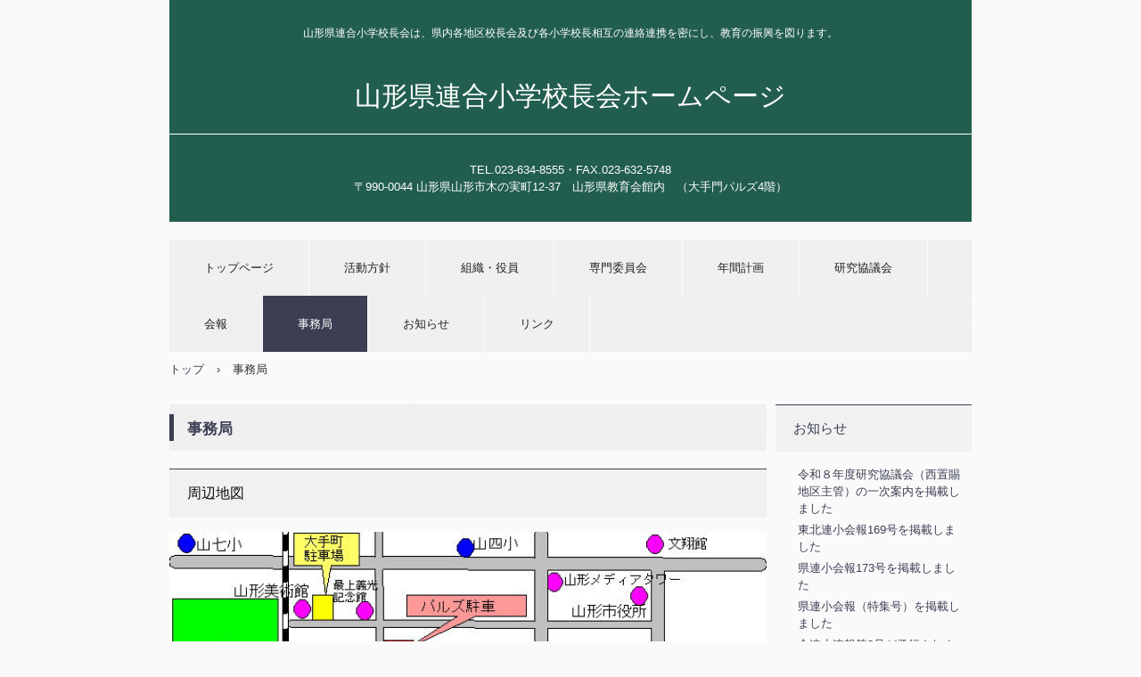

--- FILE ---
content_type: text/html
request_url: http://kenrensyo.info/access.html
body_size: 10341
content:
<!DOCTYPE html>
<html lang="ja">
<head>
<meta charset="UTF-8">
<meta name="viewport" content="width=device-width, initial-scale=1">
<title>事務局 | 山形県連合小学校長会ホームページ</title><!--[if lt IE 9]>
<script src="html5.js" type="text/javascript"></script>
<![endif]-->
<link rel="stylesheet" type="text/css" href="style.css"></head>
<body class="basic2" id="hpb-sp-20-0001-47">
<div id="page" class="site">
<header id="masthead" class="site-header sp-part-top sp-header2" role="banner">
<div id="masthead-inner" class="sp-part-top sp-header-inner">
<div id="sp-site-branding2-1" class="sp-part-top sp-site-branding2">
<h1 class="site-title sp-part-top sp-site-title" id=""><a href="index.html">山形県連合小学校長会ホームページ</a></h1>
<h2 class="site-description sp-part-top sp-catchphrase" id="">山形県連合小学校長会は、県内各地区校長会及び各小学校長相互の連絡連携を密にし、教育の振興を図ります。</h2>
<div class="extra sp-part-top sp-site-branding-extra" id="sp-site-branding-extra-1">
<p class="paragraph">TEL.023-634-8555・FAX.023-632-5748</p>
<p class="paragraph">〒990-0044 山形県山形市木の実町12-37　山形県教育会館内　（大手門パルズ4階）</p></div></div></div></header>
<div id="main" class="site-main sp-part-top sp-main">
<div id="contenthead" class="sp-part-top sp-content-header">
<nav id="sp-site-navigation-1" class="navigation-main button-menu sp-part-top sp-site-navigation horizontal" role="navigation">
<h1 class="menu-toggle">メニュー</h1>
<div class="screen-reader-text skip-link"><a title="コンテンツへスキップ" href="#content">コンテンツへスキップ</a></div>
<ul id="menu-mainnav">
  <li class="menu-item"><a href="index.html">トップページ</a>
  <li class="menu-item"><a href="policy.html">活動方針</a>
  <li class="menu-item"><a href="profile.html">組織・役員</a>
  <li class="menu-item"><a href="company1.html">専門委員会</a>
  <li class="menu-item"><a href="schedule.html">年間計画</a>
  <li class="menu-item"><a href="company.html">研究協議会</a>
  <li class="menu-item"><a href="report.html">会報</a>
  <li class="menu-item current_page_item"><a href="access.html">事務局</a>
  <li class="menu-item"><a href="blog.html">お知らせ</a>
  <li class="menu-item"><a href="link.html">リンク</a></ul></nav>
<div id="breadcrumb-list" itemscope="" itemtype="http://schema.org/BreadcrumbList" class="sp-part-top sp-bread-crumb">
<div itemprop="itemListElement" itemscope="" itemtype="http://schema.org/ListItem"><a itemprop="item" href="index.html"><span itemprop="name">トップ</span></a>
<meta itemprop="position" content="1"></div>
<div>›</div>
<div itemprop="itemListElement" itemscope="" itemtype="http://schema.org/ListItem"><span itemprop="name">事務局</span>
<meta itemprop="position" content="2"></div></div></div>
<div id="main-inner">
<div id="primary" class="content-area">
<div id="content" class="site-content sp-part-top sp-content page-access" role="main">
<header id="sp-page-title-9" class="entry-header sp-part-top sp-page-title">
<h1 class="entry-title">事務局</h1></header>
<article>
<div id="page-content" class="sp-part-top sp-block-container">
<h3 class="paragraph">周辺地図</h3><a style="display: block"><img id="sp-image-4" src="img/image1.JPG" class="sp-part-top sp-image"></a><a style="display: block"><img id="sp-image-5" src="img/paruzu.jpg" class="sp-part-top sp-image"></a>
<p class="paragraph"><strong class="character">山形県連合小学校長会事務局</strong><br><br><strong class="character">山形市木の実町１２－３７　大手門パルズ４階</strong><br><br><strong class="character">Tel：０２３－６３４－８５５５</strong><br><strong class="character">Fax：０２３－６３２－５７４８</strong><br><strong class="character">E-mail：y-kren@atlas.plala.or.jp</strong><br><strong class="character">業務日：火･水･木･金曜日</strong><br><strong class="character">業務時間：10:00～15:00</strong></p>
<hr>
<h3 class="paragraph">アクセス</h3>
<h4 class="paragraph">・JR山形駅より徒歩１０分</h4>
<h4 class="paragraph"><br>
・山形交通　霞城公園前バス停より徒歩１分</h4>
<h4 class="paragraph"><br>
・お車の際は、大手門パルズ駐車場をご利用ください。</h4>
<h4 class="paragraph">　※平成２８年１２月よりゲート付き駐車場「タイムズ大手門パルズ」となりました。<br>
　※会議参加の場合、駐車券をお持ちいただくと無料の手続きをします。<br>
　※大手門パルズ駐車場が満車の場合は、大手町駐車場（徒歩３分）をご利用ください。<br>
　※駐車場の状況は、「タイムズ大手門パルズ」のサイトで確認できます。<br></h4>
<p class="paragraph"> </p>
<hr>
<h3 class="paragraph">周辺ガイド</h3><a style="display: block"><img id="sp-image-6" src="img/img_vol266_01_l.jpg" alt="○○○公園写真" class="sp-part-top sp-image"></a>
<h4 class="paragraph">霞城公園</h4>
<p class="paragraph">霞城公園は、市街地のほぼ中央に位置し、約35.9haの面積を有する山形城跡を整備した都市公園です。<br>
延文元年（1356）に羽州探題として山形に入部した斯波兼頼（最上家初代）が築城したのが始まりと伝えられ、現在の城郭は第11代城主最上義光（1546～1614）が築いたものが原型とされています。本丸・二ノ丸・三ノ丸の三重の堀と土塁で囲まれた、全国有数の規模を持つ輪郭式の平城で、出羽の関ヶ原合戦「長谷堂合戦」で城郭が霞で隠れて見えなかったことから「霞ケ城」とも呼ばれていました。現在残っている二ノ丸の堀や土塁・石垣は、最上家改易後、元和八年（1622）に城主となった鳥居忠政により整備されたと伝えられています。</p>
<hr><a style="display: block"><img id="sp-image-7" src="img/2506_1_l.jpg" alt="○○○祭りイメージ" class="sp-part-top sp-image"></a>
<h4 class="paragraph">山形美術館</h4>
<p class="paragraph">山形美術館は四季の移ろいを感じることのできる霞城公園東大手門のそばに位置しています。企画展を始め、江戸期から近代までの日本美術、郷土の美術、そして印象派を中心としたフランス近代絵画の常設展示をゆったりご覧いただけます。また地域の文化団体の発表の場としても親しまれています。</p>
<hr><a style="display: block"><img id="sp-image-8" src="img/2483_1_l.jpg" alt="○○○海浜公園写真" class="sp-part-top sp-image"></a>
<h4 class="paragraph">山形県立博物館</h4>
<p class="paragraph">山形県立博物館本館は昭和４６年（１９７１）４月１日、山形県の自然や歴史・文化の概要を紹介する総合博物館として、山形市の中央部に位置する霞城公園（史跡山形城址）内に開設されました。後に教育資料館（分館）・自然学習園を附属施設とし、県内外に向け”やまがた”の魅力を発信する展示活動を行っています。<br>
　山形県の明治百年記念事業として設立された本館では、県のなりたちから現代にいたる自然と人々との営みとその変遷を、地学・植物・動物・考古・歴史・民俗の各分野をとおして紹介しています。<br><br></p><a style="display: block"><img id="sp-image-9" src="img/yoshiaki_photo.jpg" class="sp-part-top sp-image"></a>
<h4 class="h4 paragraph">最上義光歴史館</h4>
<p class="paragraph">山形繁栄の基礎を築いた戦国武将最上義光の名を冠した最上義光歴史館は、散逸の危機にある最上家関係の資料を収集、保管、調査研究すると共に、広く一般に公開し、義光公並びに最上家を顕彰する施設として山形市が建設、平成元年12月1日に開館いたしました。<br>
　歴史館の敷地は、最上家初代斯波兼頼公の菩提寺光明寺があった場所です。義光公が整備し、居城とした山形城の二の丸東大手門前の一等地に位置しております。現在は、国指定の史跡山形城跡から連なる市街地歴史文化ゾーンの中核として、歴史と文化の情報発信地の役割を果たしております。<br></p></div></article></div></div></div>
<div id="sidebar2" class="sp-part-top sp-sidebar">
<div id="sp-wp-post-list-2" class="hpb-viewtype-title hpb-posttype-post sp-part-top sp-wp-post-list">
<h3><a href="posts/post_archive.html">お知らせ</a></h3>
<ul>
  <li><a href="posts/post31.html">令和８年度研究協議会（西置賜地区主管）の一次案内を掲載しました</a>
  <li><a href="posts/post30.html">東北連小会報169号を掲載しました</a>
  <li><a href="posts/post29.html">県連小会報173号を掲載しました</a>
  <li><a href="posts/post28.html">県連小会報（特集号）を掲載しました</a>
  <li><a href="posts/post27.html">全連小速報第3号が発行されました</a></ul>
<div class="hpb-more-entry"><a href="posts/post_archive.html">» 続きを読む</a></div></div></div></div>
<footer id="colophon" class="site-footer sp-part-top sp-footer2" role="contentinfo">
<div id="colophon-inner" class="sp-part-top sp-footer-inner">
<nav id="sp-site-navigation-2" class="navigation-main sp-part-top sp-site-navigation minimal" role="navigation">
<h1 class="menu-toggle">メニュー</h1>
<div class="screen-reader-text skip-link"><a title="コンテンツへスキップ" href="#content">コンテンツへスキップ</a></div>
<ul id="menu-mainnav">
  <li class="menu-item"><a href="index.html">トップページ</a></ul></nav>
<div id="sp-block-container-1" class="sp-part-top sp-block-container">
<p class="copyright paragraph">Copyright(C)Yamagata Federation of Primary School Principals Association
All Rights Reserved.</p></div></div></footer></div><script type="text/javascript" src="navigation.js"></script></body></html>

--- FILE ---
content_type: text/css
request_url: http://kenrensyo.info/style.css
body_size: 79353
content:
#colophon{
  background-color : #3c3f53;
  background-image : url(img/line-01.gif);
  background-repeat : repeat-x;
}

#content{
  min-height : 50px;
}

.screen-reader-text{
  display : none;
}

.sp-block-container{
  padding-top : 0px;
  padding-left : 0px;
  padding-right : 0px;
  padding-bottom : 0px;
}

.sp-block-container > h1{
  font-size : 2.4rem;
}

.sp-block-container > h2{
  font-size : 1.8rem;
}

.sp-block-container > h3{
  font-size : 1.5rem;
}

.sp-block-container > h4{
  font-size : 1.4rem;
}

.sp-block-container > h5{
  font-size : 1.3rem;
}

.sp-block-container > h6{
  font-size : 1.1rem;
}

.sp-block-container > hr{
  color : #e2e2e2;
  margin-top : 25px;
  margin-left : 0px;
  margin-right : 0px;
  margin-bottom : 30px;
  border-top-width : 1px;
  border-left-width : medium;
  border-right-width : medium;
  border-bottom-width : medium;
  border-top-style : solid;
  border-left-style : none;
  border-right-style : none;
  border-bottom-style : none;
  border-top-color : #e2e2e2;
  border-left-color : initial;
  border-right-color : initial;
  border-bottom-color : initial;
  height : 1px;
}

.sp-block-container > p{
  font-size : 1.3rem;
  line-height : 1.5;
  text-align : justify;
  padding-left : 0.1em;
  padding-right : 0.1em;
  margin-top : 0.5em;
  margin-bottom : 1.5em;
  text-justify : inter-ideograph;
}

.sp-block-container > p.indent{
  padding-left : 1em;
}

.sp-block-container > p.large{
  font-size : 1.2em;
}

.sp-bread-crumb div{
  padding-bottom : 10px;
  margin-top : 10px;
  margin-right : 10px;
  width : auto;
  display : inline-block;
}

.sp-button{
  width : 122px;
}

.sp-button a{
  text-decoration : none;
  text-align : center;
  padding-top : 6px;
  padding-left : 0px;
  padding-right : 0px;
  padding-bottom : 6px;
  border-top-width : 1px;
  border-left-width : 1px;
  border-right-width : 1px;
  border-bottom-width : 1px;
  border-top-style : solid;
  border-left-style : solid;
  border-right-style : solid;
  border-bottom-style : solid;
  border-top-color : #f0f0f0;
  border-left-color : #f0f0f0;
  border-right-color : #f0f0f0;
  border-bottom-color : #f0f0f0;
  border-top-left-radius : 5px 5px;
  border-top-right-radius : 5px 5px;
  border-bottom-right-radius : 5px 5px;
  border-bottom-left-radius : 5px 5px;
  height : 100%;
  display : block;
  box-sizing : border-box;
}

.sp-button a:hover{
  border-top-width : 1px;
  border-left-width : 1px;
  border-right-width : 1px;
  border-bottom-width : 1px;
  border-top-style : solid;
  border-left-style : solid;
  border-right-style : solid;
  border-bottom-style : solid;
  border-top-color : #d8d8d8;
  border-left-color : #d8d8d8;
  border-right-color : #d8d8d8;
  border-bottom-color : #d8d8d8;
}

.sp-column.accordion > .column-label h3::after{
  border-top-width : 5px;
  border-left-width : 6px;
  border-right-width : 6px;
  border-top-style : solid;
  border-left-style : solid;
  border-right-style : solid;
  border-top-color : rgba(255, 255, 255, 0.45);
  border-left-color : transparent;
  border-right-color : transparent;
  width : 0px;
  height : 0px;
  display : block;
  position : absolute;
  top : 0.5em;
  right : 0px;
  content : "";
}

.sp-column.toggled-on > .column-label h3::after{
  display : none;
}

.sp-column.toggled-on > .column-label h3::before{
  border-left-width : 6px;
  border-right-width : 6px;
  border-bottom-width : 5px;
  border-left-style : solid;
  border-right-style : solid;
  border-bottom-style : solid;
  border-left-color : transparent;
  border-right-color : transparent;
  border-bottom-color : rgba(255, 255, 255, 0.45);
  width : 0px;
  height : 0px;
  display : block;
  position : absolute;
  top : 0.5em;
  right : 0px;
  content : "";
}

.sp-column > .column-body{
  padding-top : 5px;
  padding-left : 5px;
  padding-right : 5px;
  padding-bottom : 5px;
}

.sp-definition-list > dd{
  margin-left : 94px;
  margin-bottom : 25px;
}

.sp-definition-list > dt{
  padding-top : 5px;
  padding-left : 25px;
  padding-right : 0px;
  padding-bottom : 5px;
  margin-bottom : 10px;
}

.sp-form input{
  font-size : 1.4rem;
  font-family : "ヒラギノ角ゴ Pro W3", "Hiragino Kaku Gothic Pro", "メイリオ", Meiryo, Osaka, "ＭＳ Ｐゴシック", "MS PGothic", Arial, sans-serif;
}

.sp-form input[type="date"]{
  padding-top : 5px;
  padding-left : 5px;
  padding-right : 5px;
  padding-bottom : 5px;
  width : 90%;
}

.sp-form input[type="radio"]{
  vertical-align : middle;
  width : 20px;
}

.sp-form input[type="submit"]{
  font-size : 1.4rem;
  color : #555555;
  background-color : #dcdada;
  padding-top : 5px;
  padding-left : 8px;
  padding-right : 8px;
  padding-bottom : 5px;
  margin-top : 15px;
  width : auto;
  min-width : 100px;
  float : right;
  position : relative;
  cursor : pointer;
}

.sp-form input[type="text"]{
  padding-top : 5px;
  padding-left : 5px;
  padding-right : 5px;
  padding-bottom : 5px;
  width : 90%;
}

.sp-form table{
  border-top-width : 1px;
  border-left-width : 1px;
  border-top-style : solid;
  border-left-style : solid;
  border-top-color : #000000;
  border-left-color : #000000;
  width : 100%;
  border-collapse : collapse;
  border-spacing : 0px 0px;
}

.sp-form td{
  color : #000000;
  background-color : #ffffff;
  padding-top : 5px;
  padding-left : 18px;
  padding-right : 18px;
  padding-bottom : 5px;
  border-right-width : 1px;
  border-bottom-width : 1px;
  border-right-style : solid;
  border-bottom-style : solid;
  border-right-color : #000000;
  border-bottom-color : #000000;
  width : auto;
}

.sp-form textarea{
  font-size : 1.4rem;
  font-family : "ヒラギノ角ゴ Pro W3", "Hiragino Kaku Gothic Pro", "メイリオ", Meiryo, Osaka, "ＭＳ Ｐゴシック", "MS PGothic", Arial, sans-serif;
  padding-top : 5px;
  padding-left : 5px;
  padding-right : 5px;
  padding-bottom : 5px;
  width : 90%;
  height : 150px;
}

.sp-form th{
  font-weight : normal;
  color : #000000;
  background-color : #f4f4f4;
  text-align : left;
  padding-top : 5px;
  padding-left : 18px;
  padding-right : 18px;
  padding-bottom : 5px;
  border-right-width : 1px;
  border-bottom-width : 1px;
  border-right-style : solid;
  border-bottom-style : solid;
  border-right-color : #000000;
  border-bottom-color : #000000;
  width : auto;
  min-width : 50px;
}

.sp-google-map{
  max-width : 100%;
  word-wrap : normal;
}

.sp-google-map img{
  max-width : none !important;
}

.sp-item-gallery.grid > ul > li{
  overflow : hidden;
}

.sp-item-gallery.masonry > ul > li{
  height : auto !important;
}

.sp-item-gallery > ul > li > div img.item-gallery-thumbnail{
  max-width : 100%;
}

.sp-list{
  padding-right : 1em;
  margin-bottom : 1.5em;
  list-style-position : inside;
}

.sp-list > li{
  text-align : justify;
  padding-top : 6px;
  padding-bottom : 6px;
  margin-top : 0px;
  margin-left : 0px;
  margin-right : 0px;
  margin-bottom : 0px;
  text-justify : inter-ideograph;
}

.sp-page-title > h1{
  font-size : 1.8rem;
  font-weight : bold;
}

.sp-part-top{
  display : block;
  position : relative;
  box-sizing : border-box;
}

.sp-part-top:not(table)::after{
  clear : both;
  display : table;
  content : "";
}

.sp-site-branding2 .site-description{
  font-size : 1rem;
  font-weight : normal;
  color : #929292;
}

.sp-site-navigation{
  color : black;
  background-color : white;
}

.sp-site-navigation .menu-toggle{
  display : none;
  cursor : pointer;
}

.sp-site-navigation.vertical{
  font-size : 1.3rem;
  border-top-width : 1px;
  border-bottom-width : 1px;
  border-top-style : solid;
  border-bottom-style : solid;
  border-top-color : #d2c9b8;
  border-bottom-color : #d2c9b8;
  width : 100%;
}

.sp-site-navigation.vertical ul{
  line-height : 30px;
  padding-top : 0px;
  padding-left : 0px;
  padding-right : 0px;
  padding-bottom : 0px;
  margin-top : 0px;
  margin-left : 0px;
  margin-right : 0px;
  margin-bottom : 0px;
  list-style-type : none;
  list-style-position : outside;
}

.sp-site-navigation.vertical ul li.current-menu-ancestor > a{
  color : #ffffff;
  background-color : rgba(0, 0, 0, 0.3);
}

.sp-site-navigation.vertical ul li.current-menu-item > a{
  color : #ffffff;
  background-color : rgba(0, 0, 0, 0.3);
}

.sp-site-navigation.vertical ul li.current_page_ancestor > a{
  color : #ffffff;
  background-color : rgba(0, 0, 0, 0.3);
}

.sp-site-navigation.vertical ul li.current_page_item > a{
  color : #ffffff;
  background-color : rgba(0, 0, 0, 0.3);
}

.sp-site-navigation.vertical ul li > a{
  text-decoration : none;
  padding-top : 10px;
  padding-left : 20px;
  padding-right : 20px;
  padding-bottom : 10px;
  display : block;
}

.sp-site-navigation.vertical ul li > a:active{
  color : #ffffff;
  background-color : rgba(0, 0, 0, 0.3);
}

.sp-site-navigation.vertical ul li > a:hover{
  color : #ffffff;
  background-color : rgba(0, 0, 0, 0.3);
}

.sp-site-navigation.vertical ul ul li > a{
  padding-top : 10px;
  padding-left : 40px;
  padding-right : 40px;
  padding-bottom : 10px;
}

.sp-site-navigation.vertical > ul{
  margin-top : 0px;
  margin-left : auto;
  margin-right : auto;
  margin-bottom : 0px;
  width : 100%;
}

.sp-site-navigation.vertical > ul > li{
  padding-top : 0px;
  padding-left : 0px;
  padding-right : 0px;
  padding-bottom : 0px;
  width : 100%;
}

.sp-site-navigation.vertical > ul > li:hover > ul{
  display : block;
}

.sp-table{
  margin-top : 5px;
  margin-left : auto;
  margin-right : auto;
  margin-bottom : 5px;
  border-top-width : 1px;
  border-left-width : 1px;
  border-top-style : solid;
  border-left-style : solid;
  border-top-color : #d8d8d8;
  border-left-color : #d8d8d8;
  width : 100%;
  display : table;
  border-collapse : collapse;
}

.sp-table > * > tr > td{
  padding-top : 5px;
  padding-left : 8px;
  padding-right : 8px;
  padding-bottom : 5px;
  border-right-width : 1px;
  border-bottom-width : 1px;
  border-right-style : solid;
  border-bottom-style : solid;
  border-right-color : #d8d8d8;
  border-bottom-color : #d8d8d8;
}

.sp-table > * > tr > th{
  padding-top : 5px;
  padding-left : 8px;
  padding-right : 8px;
  padding-bottom : 5px;
  border-right-width : 1px;
  border-bottom-width : 1px;
  border-right-style : solid;
  border-bottom-style : solid;
  border-right-color : #d8d8d8;
  border-bottom-color : #d8d8d8;
}

.sp-table > * > tr > th.col-title{
  background-color : rgba(0, 0, 0, 0.0625);
}

.sp-table > * > tr > th.row-title{
  background-color : rgba(0, 0, 0, 0.0625);
}

.sp-wp-post-list{
  padding-top : 0px;
  padding-left : 0px;
  padding-right : 0px;
  padding-bottom : 0px;
  margin-top : 2em;
  margin-left : 0px;
  margin-right : 0px;
  margin-bottom : 2em;
}

.sp-wp-post-list .navigation-post{
  margin-top : 0.67em;
}

.sp-wp-post-list .navigation-post .nav-next{
  margin-right : 10px;
  float : right;
}

.sp-wp-post-list .navigation-post .nav-previous{
  margin-left : 10px;
  float : left;
}

.sp-wp-post-list .navigation-post::after{
  clear : both;
  display : table;
  content : "";
}

.sp-wp-post-list .navigation-post > h1{
  display : none;
}

.sp-wp-post-list > article{
  margin-top : 0.67em;
  margin-left : 0px;
  margin-right : 0px;
  margin-bottom : 0.67em;
}

.sp-wp-post-list > h3{
  background-color : #f4f4f4;
  background-image : none;
  background-repeat : repeat;
  background-attachment : scroll;
  background-position : 0% 0%;
  background-clip : border-box;
  background-origin : padding-box;
  background-size : auto auto;
}

a{
  color : #3c3f53;
  text-decoration : none;
  outline-width : medium;
  outline-style : none;
  outline-color : black;
}

a:active{
  color : #3c3f53;
  text-decoration : none;
}

a:focus{
  color : #3c3f53;
  text-decoration : underline;
}

a:link{
  color : #3c3f53;
  text-decoration : none;
}

a:visited{
  color : #3c3f53;
  text-decoration : none;
}

a:hover{
  color : #3c3f53;
  text-decoration : underline;
}

article{
  display : block;
}

aside{
  display : block;
}

body{
  font-size : 1.3rem;
  font-family : "ヒラギノ角ゴ Pro W3", "Hiragino Kaku Gothic Pro", "メイリオ", Meiryo, Osaka, "ＭＳ Ｐゴシック", "MS PGothic", Arial, sans-serif;
  line-height : 1.5;
  color : #333333;
  background-color : #fafafa;
  text-align : left;
  padding-top : 0px;
  padding-left : 0px;
  padding-right : 0px;
  padding-bottom : 0px;
  margin-top : 0px;
  margin-left : 0px;
  margin-right : 0px;
  margin-bottom : 0px;
  word-wrap : break-word;
}

details{
  display : block;
}

dl{
  margin-top : 0px;
  box-sizing : border-box;
}

figcaption{
  display : block;
}

figure{
  display : block;
}

footer{
  display : block;
}

h1{
  margin-top : 0px;
  box-sizing : border-box;
}

h2{
  margin-top : 0px;
  box-sizing : border-box;
}

h3{
  margin-top : 0px;
  box-sizing : border-box;
}

h4{
  margin-top : 0px;
  box-sizing : border-box;
}

h5{
  margin-top : 0px;
  box-sizing : border-box;
}

h6{
  margin-top : 0px;
  box-sizing : border-box;
}

header{
  display : block;
}

hgroup{
  display : block;
}

html{
  font-size : 62.5%;
}

main{
  display : block;
}

nav{
  display : block;
  box-sizing : border-box;
}

ol{
  margin-top : 0px;
  box-sizing : border-box;
}

p{
  margin-top : 0px;
  box-sizing : border-box;
}

section{
  display : block;
}

summary{
  display : block;
}

table{
  margin-top : 0px;
  box-sizing : border-box;
}

ul{
  margin-top : 0px;
  margin-left : 0px;
  margin-right : 0px;
  margin-bottom : 0px;
  box-sizing : border-box;
}

@media not screen, screen and (min-width: 569px) {

  #colophon{
    padding-top : 25px;
    padding-left : 0px;
    padding-right : 0px;
    padding-bottom : 10px;
    margin-top : 20px;
  }

  #colophon-inner{
    margin-top : 0px;
    margin-left : auto;
    margin-right : auto;
    margin-bottom : 0px;
    width : 900px;
    box-sizing : content-box;
  }

  #contenthead{
    margin-bottom : 20px;
  }

  #main{
    margin-top : 0px;
    margin-left : auto;
    margin-right : auto;
    margin-bottom : 0px;
    width : 900px;
    box-sizing : content-box;
  }

  #masthead{
    margin-bottom : 20px;
  }

  #masthead-inner{
    margin-top : 0px;
    margin-left : auto;
    margin-right : auto;
    margin-bottom : 0px;
    width : 900px;
    box-sizing : content-box;
  }

  #page{
    margin-top : 0px;
    margin-left : auto;
    margin-right : auto;
    margin-bottom : 0px;
    overflow : hidden;
  }

  .sp-google-map{
    width : 400px;
    min-height : 300px;
  }

  .sp-site-branding2{
    padding-top : 20px;
  }

  .sp-site-branding2 .extra{
    width : 50%;
    position : absolute;
    bottom : 0px;
    right : 0px;
  }

  .sp-site-branding2 .extra > p{
    font-size : 1.3rem;
    color : #929292;
    text-align : right;
    padding-top : 0px;
    padding-left : 0px;
    padding-right : 0px;
    padding-bottom : 0px;
    margin-top : 0px;
    margin-left : 0px;
    margin-right : 0px;
    margin-bottom : 0px;
  }

  .sp-site-branding2 .extra > p.indent{
    padding-left : 1em;
  }

  .sp-site-branding2 .extra > p.large{
    font-size : 1.5rem;
  }

  .sp-site-branding2 .site-description{
    text-align : right;
    width : 100%;
    height : auto;
    position : absolute;
    top : 15px;
  }

  .sp-site-branding2 .site-title{
    margin-top : 0px;
    margin-left : 0px;
    margin-right : 0px;
    margin-bottom : 0px;
    height : 66px;
    float : left;
  }

  .sp-site-branding2 .site-title a{
    height : 100%;
    display : block;
  }

  .sp-site-navigation.horizontal ul{
    padding-top : 0px;
    padding-left : 0px;
    padding-right : 0px;
    padding-bottom : 0px;
    margin-top : 0px;
    margin-left : 0px;
    margin-right : 0px;
    margin-bottom : 0px;
    list-style-type : none;
    list-style-position : outside;
  }

  .sp-site-navigation.horizontal ul li.current-menu-ancestor > a{
    color : #ffffff;
    background-color : rgba(0, 0, 0, 0.3);
  }

  .sp-site-navigation.horizontal ul li.current-menu-item > a{
    color : #ffffff;
    background-color : rgba(0, 0, 0, 0.3);
  }

  .sp-site-navigation.horizontal ul li.current_page_ancestor > a{
    color : #ffffff;
    background-color : rgba(0, 0, 0, 0.3);
  }

  .sp-site-navigation.horizontal ul li.current_page_item > a{
    color : #ffffff;
    background-color : rgba(0, 0, 0, 0.3);
  }

  .sp-site-navigation.horizontal ul li > a{
    text-decoration : none;
  }

  .sp-site-navigation.horizontal ul li > a:active{
    color : #ffffff;
    background-color : rgba(0, 0, 0, 0.3);
  }

  .sp-site-navigation.horizontal ul li > a:hover{
    color : #ffffff;
    background-color : rgba(0, 0, 0, 0.3);
  }

  .sp-site-navigation.horizontal ul ul{
    background-color : #ffffff;
    border-top-width : 1px;
    border-left-width : 1px;
    border-right-width : 1px;
    border-bottom-width : medium;
    border-top-style : solid;
    border-left-style : solid;
    border-right-style : solid;
    border-bottom-style : none;
    border-top-color : #3c3f53;
    border-left-color : #3c3f53;
    border-right-color : #3c3f53;
    border-bottom-color : initial;
    width : auto;
    min-width : 150px;
    display : none;
    position : absolute;
    top : 100%;
    left : 0px;
    z-index : 9999;
  }

  .sp-site-navigation.horizontal ul ul li{
    border-bottom-width : 1px;
    border-bottom-style : solid;
    border-bottom-color : #3c3f53;
    width : 100%;
    white-space : nowrap;
  }

  .sp-site-navigation.horizontal ul ul li > a{
    padding-top : 5px;
    padding-left : 1em;
    padding-right : 1em;
    padding-bottom : 5px;
    display : block;
  }

  .sp-site-navigation.horizontal > ul::after{
    clear : both;
    display : table;
    content : "";
  }

  .sp-site-navigation.horizontal > ul > li{
    float : left;
    position : relative;
  }

  .sp-site-navigation.horizontal > ul > li:hover{
    position : relative;
  }

  .sp-site-navigation.horizontal > ul > li:hover > ul{
    display : block;
  }

  .sp-site-navigation.horizontal > ul > li > a{
    padding-top : 0.5em;
    padding-left : 2em;
    padding-right : 2em;
    padding-bottom : 0.5em;
    display : block;
  }

  .sp-site-navigation.minimal{
    text-align : center;
    margin-top : 0px;
    margin-left : auto;
    margin-right : auto;
    margin-bottom : 20px;
  }

  .sp-site-navigation.minimal ul{
    padding-top : 0px;
    padding-left : 0px;
    padding-right : 0px;
    padding-bottom : 0px;
    margin-top : 0px;
    margin-left : 0px;
    margin-right : 0px;
    margin-bottom : 0px;
    list-style-type : none;
    list-style-position : outside;
  }

  .sp-site-navigation.minimal ul li:last-child{
    margin-right : 0px;
  }

  .sp-site-navigation.minimal ul li > a:active{
    text-decoration : underline;
  }

  .sp-site-navigation.minimal ul li > a:hover{
    text-decoration : underline;
  }

  .sp-site-navigation.minimal > ul li{
    margin-right : 10px;
    display : inline;
  }

  .sp-site-navigation.minimal > ul ul{
    margin-left : 10px;
    display : inline;
  }

  .sp-yahoo-map{
    width : 400px;
    min-height : 300px;
  }

  body{
    min-width : 900px;
  }
}

@media not screen, screen and (min-width: 569px) {

  #content{
    width : 670px;
    float : left;
  }

  #contenthead{
    width : 900px;
  }

  #main-inner{
    width : 900px;
  }

  #sidebar2{
    width : 220px;
    float : right;
  }
}

@media screen and (max-width: 568px) {

  #colophon{
    padding-top : 10px;
    padding-left : 10px;
    padding-right : 10px;
    padding-bottom : 10px;
  }

  *{
    box-sizing : border-box;
  }

  .sp-block-container{
    padding-top : 0px;
    padding-left : 5px;
    padding-right : 5px;
    padding-bottom : 0px;
  }

  .sp-bread-crumb{
    padding-left : 10px;
    padding-right : 10px;
  }

  .sp-definition-list > dd{
    margin-left : 20px;
  }

  .sp-form input{
    width : 90%;
  }

  .sp-form input[type="submit"] {
  }

  .sp-form table{
    border-top-width : 1px;
    border-top-style : solid;
    border-top-color : #d8d8d8;
  }

  .sp-form td{
    width : auto;
    display : block;
  }

  .sp-form textarea{
    width : 90%;
  }

  .sp-form th{
    width : auto;
    display : block;
  }

  .sp-google-map{
    width : 100%;
    min-height : 300px;
  }

  .sp-image{
    max-width : 100%;
    height : auto;
  }

  .sp-site-branding2 .extra{
    padding-top : 5px;
  }

  .sp-site-branding2 .extra > p{
    font-size : 1rem;
    color : #929292;
    text-align : left;
    padding-top : 0px;
    padding-left : 10px;
    padding-right : 10px;
    padding-bottom : 0px;
    margin-top : 0px;
    margin-left : 0px;
    margin-right : 0px;
    margin-bottom : 0px;
    width : 100%;
  }

  .sp-site-branding2 .site-description{
    text-align : center;
  }

  .sp-site-branding2 .site-title{
    text-align : center;
  }

  .sp-site-navigation .menu-toggle{
    background-color : rgba(0, 0, 0, 0.3);
    padding-top : 10px;
    padding-left : 10px;
    padding-right : 10px;
    padding-bottom : 10px;
    margin-top : 0px;
    margin-left : 0px;
    margin-right : 0px;
    margin-bottom : 0px;
    cursor : pointer;
  }

  .sp-site-navigation ul{
    list-style-type : none;
    list-style-position : outside;
  }

  .sp-site-navigation.button-menu .menu-toggle{
    display : block;
  }

  .sp-site-navigation.button-menu ul ul{
    display : block;
  }

  .sp-site-navigation.button-menu ul.toggled-on{
    display : block;
  }

  .sp-site-navigation.button-menu > ul{
    display : none;
  }

  .sp-site-navigation.horizontal{
    padding-top : 0px;
    margin-top : 10px;
    position : relative;
  }

  .sp-site-navigation.horizontal ul{
    background-color : #ffffff;
    padding-top : 0px;
    padding-left : 0px;
    padding-right : 0px;
    padding-bottom : 0px;
    width : auto;
    height : auto;
  }

  .sp-site-navigation.horizontal ul li{
    padding-left : 0px;
    border-left-width : 0px;
    width : auto;
    float : none;
  }

  .sp-site-navigation.horizontal ul li.current-menu-ancestor > a{
    color : #ffffff;
    background-color : rgba(0, 0, 0, 0.3);
  }

  .sp-site-navigation.horizontal ul li.current-menu-item > a{
    color : #ffffff;
    background-color : rgba(0, 0, 0, 0.3);
  }

  .sp-site-navigation.horizontal ul li.current_page_ancestor > a{
    color : #ffffff;
    background-color : rgba(0, 0, 0, 0.3);
  }

  .sp-site-navigation.horizontal ul li.current_page_item > a{
    color : #ffffff;
    background-color : rgba(0, 0, 0, 0.3);
  }

  .sp-site-navigation.horizontal ul li > a{
    line-height : 24px;
    padding-top : 8px;
    padding-left : 25px;
    padding-right : 10px;
    padding-bottom : 7px;
    float : none;
    display : block;
  }

  .sp-site-navigation.horizontal ul li > a:active{
    color : #ffffff;
    background-color : rgba(0, 0, 0, 0.3);
  }

  .sp-site-navigation.horizontal ul li > a:hover{
    color : #ffffff;
    background-color : rgba(0, 0, 0, 0.3);
  }

  .sp-site-navigation.horizontal ul ul{
    background-color : transparent;
    border-top-width : medium;
    border-left-width : medium;
    border-right-width : medium;
    border-bottom-width : medium;
    border-top-style : none;
    border-left-style : none;
    border-right-style : none;
    border-bottom-style : none;
    border-top-color : initial;
    border-left-color : initial;
    border-right-color : initial;
    border-bottom-color : initial;
    width : auto;
    min-width : 150px;
    display : block;
    position : relative;
    top : 100%;
    left : 0px;
    z-index : 9999;
  }

  .sp-site-navigation.horizontal ul ul li{
    border-bottom-width : medium;
    border-bottom-style : none;
    border-bottom-color : initial;
  }

  .sp-site-navigation.horizontal ul ul li > a{
    padding-top : 8px;
    padding-left : 50px;
    padding-right : 50px;
    padding-bottom : 8px;
    border-bottom-width : medium;
    border-bottom-style : none;
    border-bottom-color : initial;
  }

  .sp-site-navigation.minimal{
    text-align : center;
    margin-bottom : 20px;
  }

  .sp-site-navigation.minimal ul{
    padding-top : 0px;
    padding-left : 0px;
    padding-right : 0px;
    padding-bottom : 0px;
    margin-top : 0px;
    margin-left : 0px;
    margin-right : 0px;
    margin-bottom : 0px;
    list-style-type : none;
    list-style-position : outside;
  }

  .sp-site-navigation.minimal ul li{
    display : block;
  }

  .sp-site-navigation.minimal ul li > a{
    display : block;
  }

  .sp-site-navigation.minimal ul li > a:hover{
    text-decoration : underline;
  }

  .sp-table{
    display : block;
    overflow-x : auto;
  }

  .sp-yahoo-map{
    width : 100%;
    min-height : 300px;
  }

  embed{
    max-width : 100%;
  }
}

#sp-site-navigation-1{
  font-size : 1.3rem;
  background-image : url(img/back-01.png);
}

#sp-site-navigation-1 ul li > a{
  text-decoration : none;
}

#sp-site-navigation-1 ul ul{
  background-color : #efefef;
}

#sp-site-navigation-1 ul ul li{
  padding-top : 0px;
  padding-left : 0px;
  padding-right : 0px;
  padding-bottom : 0px;
}

#sp-site-navigation-1 ul ul li a:active{
  color : #ffffff;
  background-color : #3c3f53;
}

#sp-site-navigation-1 ul ul li a:hover{
  color : #ffffff;
  background-color : #3c3f53;
}

#sp-site-navigation-1 ul ul li.current-menu-ancestor > a{
  color : #ffffff;
  background-color : #3c3f53;
}

#sp-site-navigation-1 ul ul li.current-menu-item > a{
  color : #ffffff;
  background-color : #3c3f53;
}

#sp-site-navigation-1 ul ul li.current_page_ancestor > a{
  color : #ffffff;
  background-color : #3c3f53;
}

#sp-site-navigation-1 ul ul li.current_page_item > a{
  color : #ffffff;
  background-color : #3c3f53;
}

#sp-site-navigation-1 ul ul li > a{
  color : #797979;
  padding-top : 5px;
  padding-left : 15px;
  padding-right : 15px;
  padding-bottom : 5px;
}

#sp-site-navigation-1 > ul > li.current-menu-ancestor > a{
  color : #ffffff;
  background-color : #3c3f53;
}

#sp-site-navigation-1 > ul > li.current-menu-item > a{
  color : #ffffff;
  background-color : #3c3f53;
}

#sp-site-navigation-1 > ul > li.current_page_ancestor > a{
  color : #ffffff;
  background-color : #3c3f53;
}

#sp-site-navigation-1 > ul > li.current_page_item > a{
  color : #ffffff;
  background-color : #3c3f53;
}

#sp-site-navigation-1 > ul > li > a{
  color : #222222;
  padding-top : 1.7em;
  padding-left : 3em;
  padding-right : 3em;
  padding-bottom : 1.7em;
  border-right-width : 1px;
  border-right-style : solid;
  border-right-color : #fafafa;
}

#sp-site-navigation-1 > ul > li > a:hover{
  color : #ffffff;
  background-color : #3c3f53;
}

@media screen and (max-width: 568px) {

  #sp-site-navigation-1{
    background-color : #3c3f53;
    background-image : none;
  }

  #sp-site-navigation-1 li > a:active{
    color : #ffffff;
    background-color : rgba(0, 0, 0, 0.3);
    background-image : none;
  }

  #sp-site-navigation-1 li > a:hover{
    color : #ffffff;
    background-color : rgba(0, 0, 0, 0.3);
    background-image : none;
  }

  #sp-site-navigation-1 ul{
    background-color : #ffffff;
    background-image : url(img/back-01.png);
  }

  #sp-site-navigation-1 ul li{
    color : #ffffff;
    background-repeat : repeat-x;
    background-position : left top;
    padding-top : 0px;
    padding-left : 0px;
    padding-right : 0px;
    padding-bottom : 0px;
    border-left-width : 0px;
  }

  #sp-site-navigation-1 ul li > a{
    line-height : 24px;
    background-repeat : no-repeat;
    background-position : 5px 12px;
    text-decoration : none;
    padding-top : 8px;
    padding-left : 25px;
    padding-right : 10px;
    padding-bottom : 7px;
    float : none;
    display : block;
  }

  #sp-site-navigation-1 ul ul{
    background-color : transparent;
    border-top-width : medium;
    border-left-width : medium;
    border-right-width : medium;
    border-bottom-width : medium;
    border-top-style : none;
    border-left-style : none;
    border-right-style : none;
    border-bottom-style : none;
    border-top-color : initial;
    border-left-color : initial;
    border-right-color : initial;
    border-bottom-color : initial;
    width : auto;
    min-width : 150px;
    display : block;
    position : relative;
    top : 100%;
    left : 0px;
    z-index : 9999;
  }

  #sp-site-navigation-1 ul ul li{
    background-image : none;
    border-bottom-width : medium;
    border-bottom-style : none;
    border-bottom-color : initial;
  }

  #sp-site-navigation-1 ul ul li > a{
    color : #3c3f53;
    padding-top : 8px;
    padding-left : 50px;
    padding-right : 50px;
    padding-bottom : 8px;
    border-bottom-width : medium;
    border-bottom-style : none;
    border-bottom-color : initial;
  }

  #sp-site-navigation-1 ul ul li > a:hover{
    background-color : rgba(0, 0, 0, 0.3);
  }

  .button-menu#sp-site-navigation-1 .menu-toggle{
    background-image : url(img/icon-menu.png);
    background-repeat : no-repeat;
    background-position : center center;
    text-indent : -999em;
  }

  #sp-site-navigation-1 > ul > li.current-menu-ancestor > a{
    color : #ffffff;
    background-color : rgba(0, 0, 0, 0.3);
    background-image : none;
  }

  #sp-site-navigation-1 > ul > li.current-menu-item > a{
    color : #ffffff;
    background-color : rgba(0, 0, 0, 0.3);
    background-image : none;
  }

  #sp-site-navigation-1 > ul > li.current_page_ancestor > a{
    color : #ffffff;
    background-color : rgba(0, 0, 0, 0.3);
    background-image : none;
  }

  #sp-site-navigation-1 > ul > li.current_page_item > a{
    color : #ffffff;
    background-color : rgba(0, 0, 0, 0.3);
    background-image : none;
  }

  #sp-site-navigation-1 > ul > li > a:hover{
    background-color : rgba(0, 0, 0, 0.3);
  }
}

#sp-page-title-1, #sp-page-title-10, #sp-page-title-2, #sp-page-title-3, #sp-page-title-4, #sp-page-title-5, #sp-page-title-6, #sp-page-title-7, #sp-page-title-8, #sp-page-title-9{
  background-image : url(img/back-01.png);
  padding-top : 15px;
  padding-left : 20px;
  padding-right : 15px;
  padding-bottom : 0px;
  margin-bottom : 20px;
}

#sp-page-title-1::before, #sp-page-title-10::before, #sp-page-title-2::before, #sp-page-title-3::before, #sp-page-title-4::before, #sp-page-title-5::before, #sp-page-title-6::before, #sp-page-title-7::before, #sp-page-title-8::before, #sp-page-title-9::before{
  border-left-width : 5px;
  border-left-style : solid;
  border-left-color : #3c3f53;
  height : 60%;
  display : block;
  position : absolute;
  top : 20%;
  left : 0px;
  content : "";
}

#sp-page-title-1 > h1, #sp-page-title-10 > h1, #sp-page-title-2 > h1, #sp-page-title-3 > h1, #sp-page-title-4 > h1, #sp-page-title-5 > h1, #sp-page-title-6 > h1, #sp-page-title-7 > h1, #sp-page-title-8 > h1, #sp-page-title-9 > h1{
  font-size : 1.7rem;
  font-weight : bold;
  color : #3c3f53;
}

#sp-table-1, #sp-table-2{
  margin-top : 5px;
  margin-left : 0px;
  margin-right : auto;
  margin-bottom : 5px;
  border-top-width : 1px;
  border-left-width : 1px;
  border-right-width : 1px;
  border-bottom-width : 1px;
  border-top-style : solid;
  border-left-style : solid;
  border-right-style : solid;
  border-bottom-style : solid;
  border-top-color : #cac5b8;
  border-left-color : #cac5b8;
  border-right-color : #cac5b8;
  border-bottom-color : #cac5b8;
  width : 100%;
  border-collapse : collapse;
}

#sp-table-1 > tbody > tr > td, #sp-table-2 > tbody > tr > td{
  font-weight : bold;
  color : #666666;
  background-color : #ffffff;
  text-align : left;
  border-top-width : 1px;
  border-left-width : 1px;
  border-right-width : 1px;
  border-bottom-width : 1px;
  border-top-style : solid;
  border-left-style : solid;
  border-right-style : solid;
  border-bottom-style : solid;
  border-top-color : #cac5b8;
  border-left-color : #cac5b8;
  border-right-color : #cac5b8;
  border-bottom-color : #cac5b8;
}

#sp-table-1 > tbody > tr > th, #sp-table-2 > tbody > tr > th{
  font-weight : bold;
  color : #ffffff;
  background-color : #3c3f53;
  text-align : left;
  border-top-width : 1px;
  border-left-width : 1px;
  border-right-width : 1px;
  border-bottom-width : 1px;
  border-top-style : solid;
  border-left-style : solid;
  border-right-style : solid;
  border-bottom-style : solid;
  border-top-color : #cac5b8;
  border-left-color : #cac5b8;
  border-right-color : #cac5b8;
  border-bottom-color : #cac5b8;
}

#sp-site-navigation-2{
  color : #ffffff;
  background-color : #3c3f53;
  margin-top : 0px;
  margin-left : auto;
  margin-right : auto;
  margin-bottom : 20px;
  width : 100%;
}

#sp-site-navigation-2 ul{
  padding-top : 0px;
  padding-left : 0px;
  padding-right : 0px;
  padding-bottom : 0px;
  margin-top : 0px;
  margin-left : 0px;
  margin-right : 0px;
  margin-bottom : 0px;
  list-style-type : none;
  list-style-position : outside;
}

#sp-site-navigation-2 ul li{
  margin-right : 0px;
}

#sp-site-navigation-2 ul li::after{
  margin-top : 0px;
  margin-left : 5px;
  margin-right : 5px;
  margin-bottom : 0px;
  content : '/';
}

#sp-site-navigation-2 ul li:last-child::after{
  content : none;
}

#sp-site-navigation-2 ul li > a{
  color : #ffffff;
}

#sp-site-navigation-2 ul ul::before{
  margin-top : 0px;
  margin-left : 5px;
  margin-right : 5px;
  margin-bottom : 0px;
  content : '/';
}

@media screen and (max-width: 568px) {

  #sp-site-navigation-2{
    width : 95%;
  }

  .button-menu#sp-site-navigation-2{
    padding-top : 0px;
    margin-top : 0px;
    border-top-width : 1px;
    border-left-width : 1px;
    border-right-width : 1px;
    border-bottom-width : 1px;
    border-top-style : solid;
    border-left-style : solid;
    border-right-style : solid;
    border-bottom-style : solid;
    border-top-color : #ffffff;
    border-left-color : #ffffff;
    border-right-color : #ffffff;
    border-bottom-color : #ffffff;
  }

  .button-menu#sp-site-navigation-2 .menu-toggle{
    background-color : transparent;
    background-image : url(img/icon-menu.png);
    background-repeat : no-repeat;
    background-position : center center;
    text-indent : -999em;
  }

  #sp-site-navigation-2 > ul li::after{
    content : none;
  }

  #sp-site-navigation-2 > ul ul::before{
    content : none;
  }
}

.page-access#content #page-content, .page-blog#content #page-content, .page-charge#content #page-content, .page-company#content #page-content, .page-company1#content #page-content, .page-policy#content #page-content, .page-profile#content #page-content, .page-report#content #page-content, .page-schedule#content #page-content, .page-toppage#content #page-content, #sp-block-container-1{
  color : #000000;
  margin-bottom : 20px;
}

.page-access#content #page-content > h1, .page-blog#content #page-content > h1, .page-charge#content #page-content > h1, .page-company#content #page-content > h1, .page-company1#content #page-content > h1, .page-policy#content #page-content > h1, .page-profile#content #page-content > h1, .page-report#content #page-content > h1, .page-schedule#content #page-content > h1, .page-toppage#content #page-content > h1, #sp-block-container-1 > h1{
  font-size : 2rem;
  font-weight : normal;
  color : #0d0e12;
  background-color : #f1f1f1;
  padding-top : 15px;
  padding-left : 20px;
  padding-right : 20px;
  padding-bottom : 15px;
  margin-bottom : 15px;
  border-top-width : 1px;
  border-top-style : solid;
  border-top-color : #3c3f53;
}

.page-access#content #page-content > h2, .page-blog#content #page-content > h2, .page-charge#content #page-content > h2, .page-company#content #page-content > h2, .page-company1#content #page-content > h2, .page-policy#content #page-content > h2, .page-profile#content #page-content > h2, .page-report#content #page-content > h2, .page-schedule#content #page-content > h2, .page-toppage#content #page-content > h2, #sp-block-container-1 > h2{
  font-size : 1.8rem;
  font-weight : normal;
  color : #0d0e12;
  background-color : #f1f1f1;
  padding-top : 15px;
  padding-left : 20px;
  padding-right : 20px;
  padding-bottom : 15px;
  margin-bottom : 15px;
  border-top-width : 1px;
  border-top-style : solid;
  border-top-color : #3c3f53;
}

.page-access#content #page-content > h3, .page-blog#content #page-content > h3, .page-charge#content #page-content > h3, .page-company#content #page-content > h3, .page-company1#content #page-content > h3, .page-policy#content #page-content > h3, .page-profile#content #page-content > h3, .page-report#content #page-content > h3, .page-schedule#content #page-content > h3, .page-toppage#content #page-content > h3, #sp-block-container-1 > h3{
  font-size : 1.6rem;
  font-weight : normal;
  color : #0d0e12;
  background-color : #f1f1f1;
  padding-top : 15px;
  padding-left : 20px;
  padding-right : 20px;
  padding-bottom : 15px;
  border-top-width : 1px;
  border-top-style : solid;
  border-top-color : #3c3f53;
}

.page-access#content #page-content > h4, .page-blog#content #page-content > h4, .page-charge#content #page-content > h4, .page-company#content #page-content > h4, .page-company1#content #page-content > h4, .page-policy#content #page-content > h4, .page-profile#content #page-content > h4, .page-report#content #page-content > h4, .page-schedule#content #page-content > h4, .page-toppage#content #page-content > h4, #sp-block-container-1 > h4{
  font-size : 1.4rem;
  line-height : 1.2;
  text-align : left;
  padding-top : 5px;
  padding-left : 0px;
  padding-right : 0px;
  padding-bottom : 2px;
  margin-top : 0px;
  margin-left : 0px;
  margin-right : 0px;
  margin-bottom : 1em;
  clear : both;
}

.page-access#content #page-content > h5, .page-blog#content #page-content > h5, .page-charge#content #page-content > h5, .page-company#content #page-content > h5, .page-company1#content #page-content > h5, .page-policy#content #page-content > h5, .page-profile#content #page-content > h5, .page-report#content #page-content > h5, .page-schedule#content #page-content > h5, .page-toppage#content #page-content > h5, #sp-block-container-1 > h5{
  font-size : 1.3rem;
  line-height : 1.2;
  text-align : left;
  padding-top : 5px;
  padding-bottom : 5px;
  margin-top : 0px;
  margin-bottom : 1em;
  clear : both;
}

.page-access#content #page-content > h6, .page-blog#content #page-content > h6, .page-charge#content #page-content > h6, .page-company#content #page-content > h6, .page-company1#content #page-content > h6, .page-policy#content #page-content > h6, .page-profile#content #page-content > h6, .page-report#content #page-content > h6, .page-schedule#content #page-content > h6, .page-toppage#content #page-content > h6, #sp-block-container-1 > h6{
  font-size : 1.2rem;
}

.page-access#content #page-content > hr, .page-blog#content #page-content > hr, .page-charge#content #page-content > hr, .page-company#content #page-content > hr, .page-company1#content #page-content > hr, .page-policy#content #page-content > hr, .page-profile#content #page-content > hr, .page-report#content #page-content > hr, .page-schedule#content #page-content > hr, .page-toppage#content #page-content > hr, #sp-block-container-1 > hr{
  margin-top : 25px;
  margin-left : 0px;
  margin-right : 0px;
  margin-bottom : 25px;
  border-top-width : 1px;
  border-left-width : medium;
  border-right-width : medium;
  border-bottom-width : medium;
  border-top-style : solid;
  border-left-style : none;
  border-right-style : none;
  border-bottom-style : none;
  border-top-color : #e2e2e2;
  border-left-color : #e2e2e2;
  border-right-color : initial;
  border-bottom-color : #e2e2e2;
}

.page-access#content #page-content > p, .page-blog#content #page-content > p, .page-charge#content #page-content > p, .page-company#content #page-content > p, .page-company1#content #page-content > p, .page-policy#content #page-content > p, .page-profile#content #page-content > p, .page-report#content #page-content > p, .page-schedule#content #page-content > p, .page-toppage#content #page-content > p, #sp-block-container-1 > p{
  text-align : left;
  margin-top : 0.5em;
  margin-left : 1em;
  margin-right : 1em;
  margin-bottom : 20px;
}

#sp-entry-content-1, #sp-entry-content-10, #sp-entry-content-11, #sp-entry-content-12, #sp-entry-content-13, #sp-entry-content-14, #sp-entry-content-15, #sp-entry-content-16, #sp-entry-content-17, #sp-entry-content-18, #sp-entry-content-19, #sp-entry-content-2, #sp-entry-content-20, #sp-entry-content-21, #sp-entry-content-22, #sp-entry-content-23, #sp-entry-content-24, #sp-entry-content-25, #sp-entry-content-26, #sp-entry-content-27, #sp-entry-content-28, #sp-entry-content-29, #sp-entry-content-3, #sp-entry-content-30, #sp-entry-content-31, #sp-entry-content-32, #sp-entry-content-4, #sp-entry-content-5, #sp-entry-content-6, #sp-entry-content-7, #sp-entry-content-8, #sp-entry-content-9, #sp-wp-post-list-1, #sp-wp-post-list-2, #sp-wp-post-list-3, #sp-wp-post-list-4{
  margin-top : 0px;
  margin-left : 0px;
  margin-right : 0px;
  margin-bottom : 25px;
}

#sp-entry-content-1 .hpb-more-entry, #sp-entry-content-10 .hpb-more-entry, #sp-entry-content-11 .hpb-more-entry, #sp-entry-content-12 .hpb-more-entry, #sp-entry-content-13 .hpb-more-entry, #sp-entry-content-14 .hpb-more-entry, #sp-entry-content-15 .hpb-more-entry, #sp-entry-content-16 .hpb-more-entry, #sp-entry-content-17 .hpb-more-entry, #sp-entry-content-18 .hpb-more-entry, #sp-entry-content-19 .hpb-more-entry, #sp-entry-content-2 .hpb-more-entry, #sp-entry-content-20 .hpb-more-entry, #sp-entry-content-21 .hpb-more-entry, #sp-entry-content-22 .hpb-more-entry, #sp-entry-content-23 .hpb-more-entry, #sp-entry-content-24 .hpb-more-entry, #sp-entry-content-25 .hpb-more-entry, #sp-entry-content-26 .hpb-more-entry, #sp-entry-content-27 .hpb-more-entry, #sp-entry-content-28 .hpb-more-entry, #sp-entry-content-29 .hpb-more-entry, #sp-entry-content-3 .hpb-more-entry, #sp-entry-content-30 .hpb-more-entry, #sp-entry-content-31 .hpb-more-entry, #sp-entry-content-32 .hpb-more-entry, #sp-entry-content-4 .hpb-more-entry, #sp-entry-content-5 .hpb-more-entry, #sp-entry-content-6 .hpb-more-entry, #sp-entry-content-7 .hpb-more-entry, #sp-entry-content-8 .hpb-more-entry, #sp-entry-content-9 .hpb-more-entry, #sp-wp-post-list-1 .hpb-more-entry, #sp-wp-post-list-2 .hpb-more-entry, #sp-wp-post-list-3 .hpb-more-entry, #sp-wp-post-list-4 .hpb-more-entry{
  text-align : right;
}

#sp-entry-content-1 .hpb-more-entry > a, #sp-entry-content-10 .hpb-more-entry > a, #sp-entry-content-11 .hpb-more-entry > a, #sp-entry-content-12 .hpb-more-entry > a, #sp-entry-content-13 .hpb-more-entry > a, #sp-entry-content-14 .hpb-more-entry > a, #sp-entry-content-15 .hpb-more-entry > a, #sp-entry-content-16 .hpb-more-entry > a, #sp-entry-content-17 .hpb-more-entry > a, #sp-entry-content-18 .hpb-more-entry > a, #sp-entry-content-19 .hpb-more-entry > a, #sp-entry-content-2 .hpb-more-entry > a, #sp-entry-content-20 .hpb-more-entry > a, #sp-entry-content-21 .hpb-more-entry > a, #sp-entry-content-22 .hpb-more-entry > a, #sp-entry-content-23 .hpb-more-entry > a, #sp-entry-content-24 .hpb-more-entry > a, #sp-entry-content-25 .hpb-more-entry > a, #sp-entry-content-26 .hpb-more-entry > a, #sp-entry-content-27 .hpb-more-entry > a, #sp-entry-content-28 .hpb-more-entry > a, #sp-entry-content-29 .hpb-more-entry > a, #sp-entry-content-3 .hpb-more-entry > a, #sp-entry-content-30 .hpb-more-entry > a, #sp-entry-content-31 .hpb-more-entry > a, #sp-entry-content-32 .hpb-more-entry > a, #sp-entry-content-4 .hpb-more-entry > a, #sp-entry-content-5 .hpb-more-entry > a, #sp-entry-content-6 .hpb-more-entry > a, #sp-entry-content-7 .hpb-more-entry > a, #sp-entry-content-8 .hpb-more-entry > a, #sp-entry-content-9 .hpb-more-entry > a, #sp-wp-post-list-1 .hpb-more-entry > a, #sp-wp-post-list-2 .hpb-more-entry > a, #sp-wp-post-list-3 .hpb-more-entry > a, #sp-wp-post-list-4 .hpb-more-entry > a{
  font-size : 1.3rem;
  font-weight : bold;
  color : #3c3f53;
  background-color : transparent;
  background-image : -webkit-gradient(linear, left top, left bottom, from(#ffffff), to(#eeeeee));
  background-image : linear-gradient(#ffffff, #eeeeee);
  background-repeat : repeat;
  background-attachment : scroll;
  background-position : 0% 0%;
  background-clip : border-box;
  background-origin : padding-box;
  background-size : auto auto;
  text-decoration : none;
  text-align : center;
  padding-top : 6px;
  padding-left : 6px;
  padding-right : 6px;
  padding-bottom : 6px;
  border-top-width : 1px;
  border-left-width : 1px;
  border-right-width : 1px;
  border-bottom-width : 1px;
  border-top-style : solid;
  border-left-style : solid;
  border-right-style : solid;
  border-bottom-style : solid;
  border-top-color : #c5c5c5;
  border-left-color : #c5c5c5;
  border-right-color : #c5c5c5;
  border-bottom-color : #c5c5c5;
  border-top-left-radius : 3px 3px;
  border-top-right-radius : 3px 3px;
  border-bottom-right-radius : 3px 3px;
  border-bottom-left-radius : 3px 3px;
  display : inline-block;
  position : relative;
}

#sp-entry-content-1 .hpb-more-entry > a:active, #sp-entry-content-10 .hpb-more-entry > a:active, #sp-entry-content-11 .hpb-more-entry > a:active, #sp-entry-content-12 .hpb-more-entry > a:active, #sp-entry-content-13 .hpb-more-entry > a:active, #sp-entry-content-14 .hpb-more-entry > a:active, #sp-entry-content-15 .hpb-more-entry > a:active, #sp-entry-content-16 .hpb-more-entry > a:active, #sp-entry-content-17 .hpb-more-entry > a:active, #sp-entry-content-18 .hpb-more-entry > a:active, #sp-entry-content-19 .hpb-more-entry > a:active, #sp-entry-content-2 .hpb-more-entry > a:active, #sp-entry-content-20 .hpb-more-entry > a:active, #sp-entry-content-21 .hpb-more-entry > a:active, #sp-entry-content-22 .hpb-more-entry > a:active, #sp-entry-content-23 .hpb-more-entry > a:active, #sp-entry-content-24 .hpb-more-entry > a:active, #sp-entry-content-25 .hpb-more-entry > a:active, #sp-entry-content-26 .hpb-more-entry > a:active, #sp-entry-content-27 .hpb-more-entry > a:active, #sp-entry-content-28 .hpb-more-entry > a:active, #sp-entry-content-29 .hpb-more-entry > a:active, #sp-entry-content-3 .hpb-more-entry > a:active, #sp-entry-content-30 .hpb-more-entry > a:active, #sp-entry-content-31 .hpb-more-entry > a:active, #sp-entry-content-32 .hpb-more-entry > a:active, #sp-entry-content-4 .hpb-more-entry > a:active, #sp-entry-content-5 .hpb-more-entry > a:active, #sp-entry-content-6 .hpb-more-entry > a:active, #sp-entry-content-7 .hpb-more-entry > a:active, #sp-entry-content-8 .hpb-more-entry > a:active, #sp-entry-content-9 .hpb-more-entry > a:active, #sp-wp-post-list-1 .hpb-more-entry > a:active, #sp-wp-post-list-2 .hpb-more-entry > a:active, #sp-wp-post-list-3 .hpb-more-entry > a:active, #sp-wp-post-list-4 .hpb-more-entry > a:active{
  background-color : transparent;
  background-image : -webkit-gradient(linear, left top, left bottom, from(#eeeeee), to(#ffffff));
  background-image : linear-gradient(#eeeeee, #ffffff);
  background-repeat : repeat;
  background-attachment : scroll;
  background-position : 0% 0%;
  background-clip : border-box;
  background-origin : padding-box;
  background-size : auto auto;
}

#sp-entry-content-1 .hpb-more-entry > a:hover, #sp-entry-content-10 .hpb-more-entry > a:hover, #sp-entry-content-11 .hpb-more-entry > a:hover, #sp-entry-content-12 .hpb-more-entry > a:hover, #sp-entry-content-13 .hpb-more-entry > a:hover, #sp-entry-content-14 .hpb-more-entry > a:hover, #sp-entry-content-15 .hpb-more-entry > a:hover, #sp-entry-content-16 .hpb-more-entry > a:hover, #sp-entry-content-17 .hpb-more-entry > a:hover, #sp-entry-content-18 .hpb-more-entry > a:hover, #sp-entry-content-19 .hpb-more-entry > a:hover, #sp-entry-content-2 .hpb-more-entry > a:hover, #sp-entry-content-20 .hpb-more-entry > a:hover, #sp-entry-content-21 .hpb-more-entry > a:hover, #sp-entry-content-22 .hpb-more-entry > a:hover, #sp-entry-content-23 .hpb-more-entry > a:hover, #sp-entry-content-24 .hpb-more-entry > a:hover, #sp-entry-content-25 .hpb-more-entry > a:hover, #sp-entry-content-26 .hpb-more-entry > a:hover, #sp-entry-content-27 .hpb-more-entry > a:hover, #sp-entry-content-28 .hpb-more-entry > a:hover, #sp-entry-content-29 .hpb-more-entry > a:hover, #sp-entry-content-3 .hpb-more-entry > a:hover, #sp-entry-content-30 .hpb-more-entry > a:hover, #sp-entry-content-31 .hpb-more-entry > a:hover, #sp-entry-content-32 .hpb-more-entry > a:hover, #sp-entry-content-4 .hpb-more-entry > a:hover, #sp-entry-content-5 .hpb-more-entry > a:hover, #sp-entry-content-6 .hpb-more-entry > a:hover, #sp-entry-content-7 .hpb-more-entry > a:hover, #sp-entry-content-8 .hpb-more-entry > a:hover, #sp-entry-content-9 .hpb-more-entry > a:hover, #sp-wp-post-list-1 .hpb-more-entry > a:hover, #sp-wp-post-list-2 .hpb-more-entry > a:hover, #sp-wp-post-list-3 .hpb-more-entry > a:hover, #sp-wp-post-list-4 .hpb-more-entry > a:hover{
  border-top-width : 1px;
  border-left-width : 1px;
  border-right-width : 1px;
  border-bottom-width : 1px;
  border-top-style : solid;
  border-left-style : solid;
  border-right-style : solid;
  border-bottom-style : solid;
  border-top-color : #9d9d9d;
  border-left-color : #9d9d9d;
  border-right-color : #9d9d9d;
  border-bottom-color : #9d9d9d;
}

#sp-entry-content-1 article, #sp-entry-content-10 article, #sp-entry-content-11 article, #sp-entry-content-12 article, #sp-entry-content-13 article, #sp-entry-content-14 article, #sp-entry-content-15 article, #sp-entry-content-16 article, #sp-entry-content-17 article, #sp-entry-content-18 article, #sp-entry-content-19 article, #sp-entry-content-2 article, #sp-entry-content-20 article, #sp-entry-content-21 article, #sp-entry-content-22 article, #sp-entry-content-23 article, #sp-entry-content-24 article, #sp-entry-content-25 article, #sp-entry-content-26 article, #sp-entry-content-27 article, #sp-entry-content-28 article, #sp-entry-content-29 article, #sp-entry-content-3 article, #sp-entry-content-30 article, #sp-entry-content-31 article, #sp-entry-content-32 article, #sp-entry-content-4 article, #sp-entry-content-5 article, #sp-entry-content-6 article, #sp-entry-content-7 article, #sp-entry-content-8 article, #sp-entry-content-9 article, #sp-wp-post-list-1 article, #sp-wp-post-list-2 article, #sp-wp-post-list-3 article, #sp-wp-post-list-4 article{
  margin-top : 0px;
  margin-left : 25px;
  margin-right : 25px;
  margin-bottom : 25px;
}

#sp-entry-content-1 article > div, #sp-entry-content-10 article > div, #sp-entry-content-11 article > div, #sp-entry-content-12 article > div, #sp-entry-content-13 article > div, #sp-entry-content-14 article > div, #sp-entry-content-15 article > div, #sp-entry-content-16 article > div, #sp-entry-content-17 article > div, #sp-entry-content-18 article > div, #sp-entry-content-19 article > div, #sp-entry-content-2 article > div, #sp-entry-content-20 article > div, #sp-entry-content-21 article > div, #sp-entry-content-22 article > div, #sp-entry-content-23 article > div, #sp-entry-content-24 article > div, #sp-entry-content-25 article > div, #sp-entry-content-26 article > div, #sp-entry-content-27 article > div, #sp-entry-content-28 article > div, #sp-entry-content-29 article > div, #sp-entry-content-3 article > div, #sp-entry-content-30 article > div, #sp-entry-content-31 article > div, #sp-entry-content-32 article > div, #sp-entry-content-4 article > div, #sp-entry-content-5 article > div, #sp-entry-content-6 article > div, #sp-entry-content-7 article > div, #sp-entry-content-8 article > div, #sp-entry-content-9 article > div, #sp-wp-post-list-1 article > div, #sp-wp-post-list-2 article > div, #sp-wp-post-list-3 article > div, #sp-wp-post-list-4 article > div{
  padding-top : 5px;
  padding-left : 0px;
  padding-right : 0px;
  padding-bottom : 5px;
}

#sp-entry-content-1 dl, #sp-entry-content-10 dl, #sp-entry-content-11 dl, #sp-entry-content-12 dl, #sp-entry-content-13 dl, #sp-entry-content-14 dl, #sp-entry-content-15 dl, #sp-entry-content-16 dl, #sp-entry-content-17 dl, #sp-entry-content-18 dl, #sp-entry-content-19 dl, #sp-entry-content-2 dl, #sp-entry-content-20 dl, #sp-entry-content-21 dl, #sp-entry-content-22 dl, #sp-entry-content-23 dl, #sp-entry-content-24 dl, #sp-entry-content-25 dl, #sp-entry-content-26 dl, #sp-entry-content-27 dl, #sp-entry-content-28 dl, #sp-entry-content-29 dl, #sp-entry-content-3 dl, #sp-entry-content-30 dl, #sp-entry-content-31 dl, #sp-entry-content-32 dl, #sp-entry-content-4 dl, #sp-entry-content-5 dl, #sp-entry-content-6 dl, #sp-entry-content-7 dl, #sp-entry-content-8 dl, #sp-entry-content-9 dl, #sp-wp-post-list-1 dl, #sp-wp-post-list-2 dl, #sp-wp-post-list-3 dl, #sp-wp-post-list-4 dl{
  margin-top : 0px;
  margin-left : 25px;
  margin-right : 25px;
  margin-bottom : 0px;
}

#sp-entry-content-1 li, #sp-entry-content-10 li, #sp-entry-content-11 li, #sp-entry-content-12 li, #sp-entry-content-13 li, #sp-entry-content-14 li, #sp-entry-content-15 li, #sp-entry-content-16 li, #sp-entry-content-17 li, #sp-entry-content-18 li, #sp-entry-content-19 li, #sp-entry-content-2 li, #sp-entry-content-20 li, #sp-entry-content-21 li, #sp-entry-content-22 li, #sp-entry-content-23 li, #sp-entry-content-24 li, #sp-entry-content-25 li, #sp-entry-content-26 li, #sp-entry-content-27 li, #sp-entry-content-28 li, #sp-entry-content-29 li, #sp-entry-content-3 li, #sp-entry-content-30 li, #sp-entry-content-31 li, #sp-entry-content-32 li, #sp-entry-content-4 li, #sp-entry-content-5 li, #sp-entry-content-6 li, #sp-entry-content-7 li, #sp-entry-content-8 li, #sp-entry-content-9 li, #sp-wp-post-list-1 li, #sp-wp-post-list-2 li, #sp-wp-post-list-3 li, #sp-wp-post-list-4 li{
  padding-top : 0px;
  padding-left : 25px;
  padding-right : 10px;
  padding-bottom : 0px;
  margin-bottom : 5px;
}

#sp-entry-content-1 p, #sp-entry-content-10 p, #sp-entry-content-11 p, #sp-entry-content-12 p, #sp-entry-content-13 p, #sp-entry-content-14 p, #sp-entry-content-15 p, #sp-entry-content-16 p, #sp-entry-content-17 p, #sp-entry-content-18 p, #sp-entry-content-19 p, #sp-entry-content-2 p, #sp-entry-content-20 p, #sp-entry-content-21 p, #sp-entry-content-22 p, #sp-entry-content-23 p, #sp-entry-content-24 p, #sp-entry-content-25 p, #sp-entry-content-26 p, #sp-entry-content-27 p, #sp-entry-content-28 p, #sp-entry-content-29 p, #sp-entry-content-3 p, #sp-entry-content-30 p, #sp-entry-content-31 p, #sp-entry-content-32 p, #sp-entry-content-4 p, #sp-entry-content-5 p, #sp-entry-content-6 p, #sp-entry-content-7 p, #sp-entry-content-8 p, #sp-entry-content-9 p, #sp-wp-post-list-1 p, #sp-wp-post-list-2 p, #sp-wp-post-list-3 p, #sp-wp-post-list-4 p{
  padding-top : 0px;
  padding-left : 0px;
  padding-right : 0px;
  padding-bottom : 5px;
  margin-top : 0px;
  margin-left : 0px;
  margin-right : 0px;
  margin-bottom : 0px;
}

#sp-entry-content-1 p > img, #sp-entry-content-10 p > img, #sp-entry-content-11 p > img, #sp-entry-content-12 p > img, #sp-entry-content-13 p > img, #sp-entry-content-14 p > img, #sp-entry-content-15 p > img, #sp-entry-content-16 p > img, #sp-entry-content-17 p > img, #sp-entry-content-18 p > img, #sp-entry-content-19 p > img, #sp-entry-content-2 p > img, #sp-entry-content-20 p > img, #sp-entry-content-21 p > img, #sp-entry-content-22 p > img, #sp-entry-content-23 p > img, #sp-entry-content-24 p > img, #sp-entry-content-25 p > img, #sp-entry-content-26 p > img, #sp-entry-content-27 p > img, #sp-entry-content-28 p > img, #sp-entry-content-29 p > img, #sp-entry-content-3 p > img, #sp-entry-content-30 p > img, #sp-entry-content-31 p > img, #sp-entry-content-32 p > img, #sp-entry-content-4 p > img, #sp-entry-content-5 p > img, #sp-entry-content-6 p > img, #sp-entry-content-7 p > img, #sp-entry-content-8 p > img, #sp-entry-content-9 p > img, #sp-wp-post-list-1 p > img, #sp-wp-post-list-2 p > img, #sp-wp-post-list-3 p > img, #sp-wp-post-list-4 p > img{
  margin-top : 5px;
  margin-left : 0px;
  margin-right : 0px;
  margin-bottom : 5px;
}

#sp-entry-content-1 ul, #sp-entry-content-10 ul, #sp-entry-content-11 ul, #sp-entry-content-12 ul, #sp-entry-content-13 ul, #sp-entry-content-14 ul, #sp-entry-content-15 ul, #sp-entry-content-16 ul, #sp-entry-content-17 ul, #sp-entry-content-18 ul, #sp-entry-content-19 ul, #sp-entry-content-2 ul, #sp-entry-content-20 ul, #sp-entry-content-21 ul, #sp-entry-content-22 ul, #sp-entry-content-23 ul, #sp-entry-content-24 ul, #sp-entry-content-25 ul, #sp-entry-content-26 ul, #sp-entry-content-27 ul, #sp-entry-content-28 ul, #sp-entry-content-29 ul, #sp-entry-content-3 ul, #sp-entry-content-30 ul, #sp-entry-content-31 ul, #sp-entry-content-32 ul, #sp-entry-content-4 ul, #sp-entry-content-5 ul, #sp-entry-content-6 ul, #sp-entry-content-7 ul, #sp-entry-content-8 ul, #sp-entry-content-9 ul, #sp-wp-post-list-1 ul, #sp-wp-post-list-2 ul, #sp-wp-post-list-3 ul, #sp-wp-post-list-4 ul{
  padding-top : 0px;
  padding-left : 0px;
  padding-right : 0px;
  padding-bottom : 0px;
  margin-top : 0px;
  margin-left : 0px;
  margin-right : 0px;
  margin-bottom : 15px;
  list-style-type : none;
}

.hpb-viewtype-content#sp-entry-content-1 dd, .hpb-viewtype-content#sp-entry-content-10 dd, .hpb-viewtype-content#sp-entry-content-11 dd, .hpb-viewtype-content#sp-entry-content-12 dd, .hpb-viewtype-content#sp-entry-content-13 dd, .hpb-viewtype-content#sp-entry-content-14 dd, .hpb-viewtype-content#sp-entry-content-15 dd, .hpb-viewtype-content#sp-entry-content-16 dd, .hpb-viewtype-content#sp-entry-content-17 dd, .hpb-viewtype-content#sp-entry-content-18 dd, .hpb-viewtype-content#sp-entry-content-19 dd, .hpb-viewtype-content#sp-entry-content-2 dd, .hpb-viewtype-content#sp-entry-content-20 dd, .hpb-viewtype-content#sp-entry-content-21 dd, .hpb-viewtype-content#sp-entry-content-22 dd, .hpb-viewtype-content#sp-entry-content-23 dd, .hpb-viewtype-content#sp-entry-content-24 dd, .hpb-viewtype-content#sp-entry-content-25 dd, .hpb-viewtype-content#sp-entry-content-26 dd, .hpb-viewtype-content#sp-entry-content-27 dd, .hpb-viewtype-content#sp-entry-content-28 dd, .hpb-viewtype-content#sp-entry-content-29 dd, .hpb-viewtype-content#sp-entry-content-3 dd, .hpb-viewtype-content#sp-entry-content-30 dd, .hpb-viewtype-content#sp-entry-content-31 dd, .hpb-viewtype-content#sp-entry-content-32 dd, .hpb-viewtype-content#sp-entry-content-4 dd, .hpb-viewtype-content#sp-entry-content-5 dd, .hpb-viewtype-content#sp-entry-content-6 dd, .hpb-viewtype-content#sp-entry-content-7 dd, .hpb-viewtype-content#sp-entry-content-8 dd, .hpb-viewtype-content#sp-entry-content-9 dd, .hpb-viewtype-content#sp-wp-post-list-1 dd, .hpb-viewtype-content#sp-wp-post-list-2 dd, .hpb-viewtype-content#sp-wp-post-list-3 dd, .hpb-viewtype-content#sp-wp-post-list-4 dd{
  padding-top : 0px;
  padding-left : 0px;
  padding-right : 0px;
  padding-bottom : 0px;
  margin-left : 0px;
  margin-bottom : 20px;
}

.hpb-viewtype-content#sp-entry-content-1 dl, .hpb-viewtype-content#sp-entry-content-10 dl, .hpb-viewtype-content#sp-entry-content-11 dl, .hpb-viewtype-content#sp-entry-content-12 dl, .hpb-viewtype-content#sp-entry-content-13 dl, .hpb-viewtype-content#sp-entry-content-14 dl, .hpb-viewtype-content#sp-entry-content-15 dl, .hpb-viewtype-content#sp-entry-content-16 dl, .hpb-viewtype-content#sp-entry-content-17 dl, .hpb-viewtype-content#sp-entry-content-18 dl, .hpb-viewtype-content#sp-entry-content-19 dl, .hpb-viewtype-content#sp-entry-content-2 dl, .hpb-viewtype-content#sp-entry-content-20 dl, .hpb-viewtype-content#sp-entry-content-21 dl, .hpb-viewtype-content#sp-entry-content-22 dl, .hpb-viewtype-content#sp-entry-content-23 dl, .hpb-viewtype-content#sp-entry-content-24 dl, .hpb-viewtype-content#sp-entry-content-25 dl, .hpb-viewtype-content#sp-entry-content-26 dl, .hpb-viewtype-content#sp-entry-content-27 dl, .hpb-viewtype-content#sp-entry-content-28 dl, .hpb-viewtype-content#sp-entry-content-29 dl, .hpb-viewtype-content#sp-entry-content-3 dl, .hpb-viewtype-content#sp-entry-content-30 dl, .hpb-viewtype-content#sp-entry-content-31 dl, .hpb-viewtype-content#sp-entry-content-32 dl, .hpb-viewtype-content#sp-entry-content-4 dl, .hpb-viewtype-content#sp-entry-content-5 dl, .hpb-viewtype-content#sp-entry-content-6 dl, .hpb-viewtype-content#sp-entry-content-7 dl, .hpb-viewtype-content#sp-entry-content-8 dl, .hpb-viewtype-content#sp-entry-content-9 dl, .hpb-viewtype-content#sp-wp-post-list-1 dl, .hpb-viewtype-content#sp-wp-post-list-2 dl, .hpb-viewtype-content#sp-wp-post-list-3 dl, .hpb-viewtype-content#sp-wp-post-list-4 dl{
  padding-top : 0px;
  padding-left : 32px;
  padding-right : 32px;
  padding-bottom : 0px;
  margin-top : 0px;
  margin-left : 0px;
  margin-right : 0px;
  margin-bottom : 25px;
}

.hpb-viewtype-content#sp-entry-content-1 dt, .hpb-viewtype-content#sp-entry-content-10 dt, .hpb-viewtype-content#sp-entry-content-11 dt, .hpb-viewtype-content#sp-entry-content-12 dt, .hpb-viewtype-content#sp-entry-content-13 dt, .hpb-viewtype-content#sp-entry-content-14 dt, .hpb-viewtype-content#sp-entry-content-15 dt, .hpb-viewtype-content#sp-entry-content-16 dt, .hpb-viewtype-content#sp-entry-content-17 dt, .hpb-viewtype-content#sp-entry-content-18 dt, .hpb-viewtype-content#sp-entry-content-19 dt, .hpb-viewtype-content#sp-entry-content-2 dt, .hpb-viewtype-content#sp-entry-content-20 dt, .hpb-viewtype-content#sp-entry-content-21 dt, .hpb-viewtype-content#sp-entry-content-22 dt, .hpb-viewtype-content#sp-entry-content-23 dt, .hpb-viewtype-content#sp-entry-content-24 dt, .hpb-viewtype-content#sp-entry-content-25 dt, .hpb-viewtype-content#sp-entry-content-26 dt, .hpb-viewtype-content#sp-entry-content-27 dt, .hpb-viewtype-content#sp-entry-content-28 dt, .hpb-viewtype-content#sp-entry-content-29 dt, .hpb-viewtype-content#sp-entry-content-3 dt, .hpb-viewtype-content#sp-entry-content-30 dt, .hpb-viewtype-content#sp-entry-content-31 dt, .hpb-viewtype-content#sp-entry-content-32 dt, .hpb-viewtype-content#sp-entry-content-4 dt, .hpb-viewtype-content#sp-entry-content-5 dt, .hpb-viewtype-content#sp-entry-content-6 dt, .hpb-viewtype-content#sp-entry-content-7 dt, .hpb-viewtype-content#sp-entry-content-8 dt, .hpb-viewtype-content#sp-entry-content-9 dt, .hpb-viewtype-content#sp-wp-post-list-1 dt, .hpb-viewtype-content#sp-wp-post-list-2 dt, .hpb-viewtype-content#sp-wp-post-list-3 dt, .hpb-viewtype-content#sp-wp-post-list-4 dt{
  padding-top : 0px;
  padding-left : 0px;
  padding-right : 0px;
  padding-bottom : 0px;
  margin-top : 0px;
  margin-left : 0px;
  margin-right : 0px;
  margin-bottom : 5px;
}

.hpb-viewtype-date#sp-entry-content-1 dd, .hpb-viewtype-date#sp-entry-content-10 dd, .hpb-viewtype-date#sp-entry-content-11 dd, .hpb-viewtype-date#sp-entry-content-12 dd, .hpb-viewtype-date#sp-entry-content-13 dd, .hpb-viewtype-date#sp-entry-content-14 dd, .hpb-viewtype-date#sp-entry-content-15 dd, .hpb-viewtype-date#sp-entry-content-16 dd, .hpb-viewtype-date#sp-entry-content-17 dd, .hpb-viewtype-date#sp-entry-content-18 dd, .hpb-viewtype-date#sp-entry-content-19 dd, .hpb-viewtype-date#sp-entry-content-2 dd, .hpb-viewtype-date#sp-entry-content-20 dd, .hpb-viewtype-date#sp-entry-content-21 dd, .hpb-viewtype-date#sp-entry-content-22 dd, .hpb-viewtype-date#sp-entry-content-23 dd, .hpb-viewtype-date#sp-entry-content-24 dd, .hpb-viewtype-date#sp-entry-content-25 dd, .hpb-viewtype-date#sp-entry-content-26 dd, .hpb-viewtype-date#sp-entry-content-27 dd, .hpb-viewtype-date#sp-entry-content-28 dd, .hpb-viewtype-date#sp-entry-content-29 dd, .hpb-viewtype-date#sp-entry-content-3 dd, .hpb-viewtype-date#sp-entry-content-30 dd, .hpb-viewtype-date#sp-entry-content-31 dd, .hpb-viewtype-date#sp-entry-content-32 dd, .hpb-viewtype-date#sp-entry-content-4 dd, .hpb-viewtype-date#sp-entry-content-5 dd, .hpb-viewtype-date#sp-entry-content-6 dd, .hpb-viewtype-date#sp-entry-content-7 dd, .hpb-viewtype-date#sp-entry-content-8 dd, .hpb-viewtype-date#sp-entry-content-9 dd, .hpb-viewtype-date#sp-wp-post-list-1 dd, .hpb-viewtype-date#sp-wp-post-list-2 dd, .hpb-viewtype-date#sp-wp-post-list-3 dd, .hpb-viewtype-date#sp-wp-post-list-4 dd{
  padding-top : 0px;
  padding-left : 120px;
  padding-right : 0px;
  padding-bottom : 5px;
  margin-left : 0px;
  margin-bottom : 5px;
}

.hpb-viewtype-date#sp-entry-content-1 dl, .hpb-viewtype-date#sp-entry-content-10 dl, .hpb-viewtype-date#sp-entry-content-11 dl, .hpb-viewtype-date#sp-entry-content-12 dl, .hpb-viewtype-date#sp-entry-content-13 dl, .hpb-viewtype-date#sp-entry-content-14 dl, .hpb-viewtype-date#sp-entry-content-15 dl, .hpb-viewtype-date#sp-entry-content-16 dl, .hpb-viewtype-date#sp-entry-content-17 dl, .hpb-viewtype-date#sp-entry-content-18 dl, .hpb-viewtype-date#sp-entry-content-19 dl, .hpb-viewtype-date#sp-entry-content-2 dl, .hpb-viewtype-date#sp-entry-content-20 dl, .hpb-viewtype-date#sp-entry-content-21 dl, .hpb-viewtype-date#sp-entry-content-22 dl, .hpb-viewtype-date#sp-entry-content-23 dl, .hpb-viewtype-date#sp-entry-content-24 dl, .hpb-viewtype-date#sp-entry-content-25 dl, .hpb-viewtype-date#sp-entry-content-26 dl, .hpb-viewtype-date#sp-entry-content-27 dl, .hpb-viewtype-date#sp-entry-content-28 dl, .hpb-viewtype-date#sp-entry-content-29 dl, .hpb-viewtype-date#sp-entry-content-3 dl, .hpb-viewtype-date#sp-entry-content-30 dl, .hpb-viewtype-date#sp-entry-content-31 dl, .hpb-viewtype-date#sp-entry-content-32 dl, .hpb-viewtype-date#sp-entry-content-4 dl, .hpb-viewtype-date#sp-entry-content-5 dl, .hpb-viewtype-date#sp-entry-content-6 dl, .hpb-viewtype-date#sp-entry-content-7 dl, .hpb-viewtype-date#sp-entry-content-8 dl, .hpb-viewtype-date#sp-entry-content-9 dl, .hpb-viewtype-date#sp-wp-post-list-1 dl, .hpb-viewtype-date#sp-wp-post-list-2 dl, .hpb-viewtype-date#sp-wp-post-list-3 dl, .hpb-viewtype-date#sp-wp-post-list-4 dl{
  overflow : hidden;
}

.hpb-viewtype-date#sp-entry-content-1 dt, .hpb-viewtype-date#sp-entry-content-10 dt, .hpb-viewtype-date#sp-entry-content-11 dt, .hpb-viewtype-date#sp-entry-content-12 dt, .hpb-viewtype-date#sp-entry-content-13 dt, .hpb-viewtype-date#sp-entry-content-14 dt, .hpb-viewtype-date#sp-entry-content-15 dt, .hpb-viewtype-date#sp-entry-content-16 dt, .hpb-viewtype-date#sp-entry-content-17 dt, .hpb-viewtype-date#sp-entry-content-18 dt, .hpb-viewtype-date#sp-entry-content-19 dt, .hpb-viewtype-date#sp-entry-content-2 dt, .hpb-viewtype-date#sp-entry-content-20 dt, .hpb-viewtype-date#sp-entry-content-21 dt, .hpb-viewtype-date#sp-entry-content-22 dt, .hpb-viewtype-date#sp-entry-content-23 dt, .hpb-viewtype-date#sp-entry-content-24 dt, .hpb-viewtype-date#sp-entry-content-25 dt, .hpb-viewtype-date#sp-entry-content-26 dt, .hpb-viewtype-date#sp-entry-content-27 dt, .hpb-viewtype-date#sp-entry-content-28 dt, .hpb-viewtype-date#sp-entry-content-29 dt, .hpb-viewtype-date#sp-entry-content-3 dt, .hpb-viewtype-date#sp-entry-content-30 dt, .hpb-viewtype-date#sp-entry-content-31 dt, .hpb-viewtype-date#sp-entry-content-32 dt, .hpb-viewtype-date#sp-entry-content-4 dt, .hpb-viewtype-date#sp-entry-content-5 dt, .hpb-viewtype-date#sp-entry-content-6 dt, .hpb-viewtype-date#sp-entry-content-7 dt, .hpb-viewtype-date#sp-entry-content-8 dt, .hpb-viewtype-date#sp-entry-content-9 dt, .hpb-viewtype-date#sp-wp-post-list-1 dt, .hpb-viewtype-date#sp-wp-post-list-2 dt, .hpb-viewtype-date#sp-wp-post-list-3 dt, .hpb-viewtype-date#sp-wp-post-list-4 dt{
  font-weight : bold;
  padding-bottom : 5px;
  width : 120px;
  float : left;
  clear : both;
}

#sp-entry-content-1 > h3, #sp-entry-content-10 > h3, #sp-entry-content-11 > h3, #sp-entry-content-12 > h3, #sp-entry-content-13 > h3, #sp-entry-content-14 > h3, #sp-entry-content-15 > h3, #sp-entry-content-16 > h3, #sp-entry-content-17 > h3, #sp-entry-content-18 > h3, #sp-entry-content-19 > h3, #sp-entry-content-2 > h3, #sp-entry-content-20 > h3, #sp-entry-content-21 > h3, #sp-entry-content-22 > h3, #sp-entry-content-23 > h3, #sp-entry-content-24 > h3, #sp-entry-content-25 > h3, #sp-entry-content-26 > h3, #sp-entry-content-27 > h3, #sp-entry-content-28 > h3, #sp-entry-content-29 > h3, #sp-entry-content-3 > h3, #sp-entry-content-30 > h3, #sp-entry-content-31 > h3, #sp-entry-content-32 > h3, #sp-entry-content-4 > h3, #sp-entry-content-5 > h3, #sp-entry-content-6 > h3, #sp-entry-content-7 > h3, #sp-entry-content-8 > h3, #sp-entry-content-9 > h3, #sp-wp-post-list-1 > h3, #sp-wp-post-list-2 > h3, #sp-wp-post-list-3 > h3, #sp-wp-post-list-4 > h3{
  font-weight : normal;
  color : #0d0e12;
  background-color : #f1f1f1;
  padding-top : 15px;
  padding-left : 20px;
  padding-right : 20px;
  padding-bottom : 15px;
  border-top-width : 1px;
  border-top-style : solid;
  border-top-color : #3c3f53;
}

@media screen and (max-width: 568px) {

  .hpb-viewtype-date#sp-entry-content-1 dd, .hpb-viewtype-date#sp-entry-content-10 dd, .hpb-viewtype-date#sp-entry-content-11 dd, .hpb-viewtype-date#sp-entry-content-12 dd, .hpb-viewtype-date#sp-entry-content-13 dd, .hpb-viewtype-date#sp-entry-content-14 dd, .hpb-viewtype-date#sp-entry-content-15 dd, .hpb-viewtype-date#sp-entry-content-16 dd, .hpb-viewtype-date#sp-entry-content-17 dd, .hpb-viewtype-date#sp-entry-content-18 dd, .hpb-viewtype-date#sp-entry-content-19 dd, .hpb-viewtype-date#sp-entry-content-2 dd, .hpb-viewtype-date#sp-entry-content-20 dd, .hpb-viewtype-date#sp-entry-content-21 dd, .hpb-viewtype-date#sp-entry-content-22 dd, .hpb-viewtype-date#sp-entry-content-23 dd, .hpb-viewtype-date#sp-entry-content-24 dd, .hpb-viewtype-date#sp-entry-content-25 dd, .hpb-viewtype-date#sp-entry-content-26 dd, .hpb-viewtype-date#sp-entry-content-27 dd, .hpb-viewtype-date#sp-entry-content-28 dd, .hpb-viewtype-date#sp-entry-content-29 dd, .hpb-viewtype-date#sp-entry-content-3 dd, .hpb-viewtype-date#sp-entry-content-30 dd, .hpb-viewtype-date#sp-entry-content-31 dd, .hpb-viewtype-date#sp-entry-content-32 dd, .hpb-viewtype-date#sp-entry-content-4 dd, .hpb-viewtype-date#sp-entry-content-5 dd, .hpb-viewtype-date#sp-entry-content-6 dd, .hpb-viewtype-date#sp-entry-content-7 dd, .hpb-viewtype-date#sp-entry-content-8 dd, .hpb-viewtype-date#sp-entry-content-9 dd, .hpb-viewtype-date#sp-wp-post-list-1 dd, .hpb-viewtype-date#sp-wp-post-list-2 dd, .hpb-viewtype-date#sp-wp-post-list-3 dd, .hpb-viewtype-date#sp-wp-post-list-4 dd{
    padding-top : 0px;
    padding-left : 0px;
    padding-right : 0px;
    padding-bottom : 5px;
  }

  .hpb-viewtype-date#sp-entry-content-1 dt, .hpb-viewtype-date#sp-entry-content-10 dt, .hpb-viewtype-date#sp-entry-content-11 dt, .hpb-viewtype-date#sp-entry-content-12 dt, .hpb-viewtype-date#sp-entry-content-13 dt, .hpb-viewtype-date#sp-entry-content-14 dt, .hpb-viewtype-date#sp-entry-content-15 dt, .hpb-viewtype-date#sp-entry-content-16 dt, .hpb-viewtype-date#sp-entry-content-17 dt, .hpb-viewtype-date#sp-entry-content-18 dt, .hpb-viewtype-date#sp-entry-content-19 dt, .hpb-viewtype-date#sp-entry-content-2 dt, .hpb-viewtype-date#sp-entry-content-20 dt, .hpb-viewtype-date#sp-entry-content-21 dt, .hpb-viewtype-date#sp-entry-content-22 dt, .hpb-viewtype-date#sp-entry-content-23 dt, .hpb-viewtype-date#sp-entry-content-24 dt, .hpb-viewtype-date#sp-entry-content-25 dt, .hpb-viewtype-date#sp-entry-content-26 dt, .hpb-viewtype-date#sp-entry-content-27 dt, .hpb-viewtype-date#sp-entry-content-28 dt, .hpb-viewtype-date#sp-entry-content-29 dt, .hpb-viewtype-date#sp-entry-content-3 dt, .hpb-viewtype-date#sp-entry-content-30 dt, .hpb-viewtype-date#sp-entry-content-31 dt, .hpb-viewtype-date#sp-entry-content-32 dt, .hpb-viewtype-date#sp-entry-content-4 dt, .hpb-viewtype-date#sp-entry-content-5 dt, .hpb-viewtype-date#sp-entry-content-6 dt, .hpb-viewtype-date#sp-entry-content-7 dt, .hpb-viewtype-date#sp-entry-content-8 dt, .hpb-viewtype-date#sp-entry-content-9 dt, .hpb-viewtype-date#sp-wp-post-list-1 dt, .hpb-viewtype-date#sp-wp-post-list-2 dt, .hpb-viewtype-date#sp-wp-post-list-3 dt, .hpb-viewtype-date#sp-wp-post-list-4 dt{
    padding-bottom : 5px;
    width : 100%;
  }
}

#sp-definition-list-1 > dd{
  margin-left : 94px;
  margin-bottom : 25px;
}

#sp-definition-list-1 > dt{
  padding-top : 5px;
  padding-left : 25px;
  padding-right : 0px;
  padding-bottom : 5px;
  margin-bottom : 10px;
  border-left-width : 5px;
  border-left-style : solid;
  border-left-color : #3c3f53;
}

@media screen and (max-width: 568px) {

  #sp-definition-list-1 > dd{
    margin-left : 20px;
  }
}

#sp-image-3, #sp-image-4, #sp-image-5, #sp-image-9{
  max-width : 100%;
}

#sp-image-2{
  text-decoration : none;
  border-top-left-radius : 6px 6px;
  border-top-right-radius : 6px 6px;
  border-bottom-right-radius : 6px 6px;
  border-bottom-left-radius : 6px 6px;
  box-shadow : 0px 3px 4px rgba(0, 0, 0, 0.5);
  max-width : 100%;
}

#sp-list-1{
  text-align : left;
  padding-top : 0px;
  padding-left : 0px;
  padding-right : 0px;
  padding-bottom : 0px;
  margin-top : 0px;
  margin-left : 0px;
  margin-right : 0px;
  margin-bottom : 0px;
  width : 100%;
  list-style-type : none;
}

#sp-list-1 li{
  background-color : #ffffff;
  background-image : none;
  background-repeat : repeat;
  background-attachment : scroll;
  background-position : 0% 0%;
  background-clip : border-box;
  background-origin : padding-box;
  background-size : auto auto;
  padding-left : 10px;
  margin-bottom : 3px;
  border-left-width : 3px;
  border-left-style : solid;
  border-left-color : #02c01f;
}

#sp-list-1 > li{
  color : #000000;
}

#sp-site-branding2-1{
  color : #ffffff;
  background-color : #225e4e;
  background-image : none;
  background-repeat : repeat;
  background-attachment : scroll;
  background-position : 0% 0%;
  background-clip : border-box;
  background-origin : padding-box;
  background-size : auto auto;
  text-align : center;
  width : 100%;
  min-height : 240px;
  position : relative;
}

#sp-site-branding2-1 .extra{
  margin-top : 30px;
  margin-left : auto;
  margin-right : auto;
  margin-bottom : 30px;
  width : 100%;
  position : relative;
  bottom : 0px;
}

#sp-site-branding2-1 .extra p{
  font-size : 13px;
  color : #ffffff;
  text-align : center;
}

#sp-site-branding2-1 .site-description{
  font-size : 90%;
  font-weight : normal;
  color : #ffffff;
  text-align : center;
  position : absolute;
  top : 28px;
}

#sp-site-branding2-1 .site-title{
  font-weight : normal;
  margin-top : 65px;
  margin-left : auto;
  margin-right : auto;
  margin-bottom : 0px;
  border-bottom-width : 1px;
  border-bottom-style : solid;
  border-bottom-color : #ffffff;
  float : none;
  position : relative;
}

#sp-site-branding2-1 .site-title a{
  font-size : 30px;
  color : #ffffff;
  text-decoration : none;
  text-align : center;
}

@media screen and (max-width: 568px) {

  #sp-site-branding2-1{
    color : #ffffff;
    background-color : #225e4e;
    background-image : none;
    background-repeat : repeat;
    background-attachment : scroll;
    background-position : 0% 0%;
    background-clip : border-box;
    background-origin : padding-box;
    background-size : auto auto;
    text-align : center;
    width : 100%;
    min-height : 190px;
    position : relative;
  }

  #sp-site-branding2-1 .extra{
    margin-top : 0px;
    margin-left : auto;
    margin-right : auto;
    margin-bottom : 30px;
    width : 100%;
    position : absolute;
    bottom : 0px;
  }

  #sp-site-branding2-1 .extra p{
    font-size : 10px;
    text-align : center;
  }

  #sp-site-branding2-1 .site-description{
    font-size : 10px;
    font-weight : normal;
    text-align : center;
    width : auto;
    position : absolute;
    top : 28px;
  }

  #sp-site-branding2-1 .site-title{
    font-weight : normal;
    padding-top : 0px;
    padding-left : 0px;
    padding-right : 0px;
    padding-bottom : 0px;
    margin-top : 0px;
    margin-left : 0px;
    margin-right : 0px;
    margin-bottom : 0px;
    border-bottom-width : 1px;
    border-bottom-style : solid;
    border-bottom-color : #ffffff;
    width : auto;
    position : relative;
    top : 70px;
  }

  #sp-site-branding2-1 .site-title a{
    font-size : 20px;
    color : #ffffff;
    text-decoration : none;
    text-align : center;
  }
}

#sp-table-3 tbody, #sp-table-4 tbody, #sp-table-5 tbody{
  width : 100%;
  height : auto;
}

#sp-table-3 td, #sp-table-4 td, #sp-table-5 td{
  font-size : 16px;
  color : #676767;
  background-color : #ffffff;
  background-image : none;
  background-repeat : repeat;
  background-attachment : scroll;
  background-position : 0% 0%;
  background-clip : border-box;
  background-origin : padding-box;
  background-size : auto auto;
  vertical-align : middle;
  text-align : center;
  padding-top : 12px;
  padding-left : 16px;
  padding-right : 16px;
  padding-bottom : 12px;
  border-top-width : 1px;
  border-left-width : 1px;
  border-right-width : 1px;
  border-bottom-width : 1px;
  border-top-style : solid;
  border-left-style : solid;
  border-right-style : solid;
  border-bottom-style : solid;
  border-top-color : #cccccc;
  border-left-color : #cccccc;
  border-right-color : #cccccc;
  border-bottom-color : #cccccc;
}

#sp-table-3 th, #sp-table-4 th, #sp-table-5 th{
  font-size : 16px;
  font-weight : normal;
  color : #676767;
  background-color : #f2f2f2;
  background-image : none;
  background-repeat : repeat;
  background-attachment : scroll;
  background-position : 0% 0%;
  background-clip : border-box;
  background-origin : padding-box;
  background-size : auto auto;
  vertical-align : middle;
  text-align : center;
  padding-top : 12px;
  padding-left : 16px;
  padding-right : 16px;
  padding-bottom : 12px;
  border-top-width : 1px;
  border-left-width : 1px;
  border-right-width : 1px;
  border-bottom-width : 1px;
  border-top-style : solid;
  border-left-style : solid;
  border-right-style : solid;
  border-bottom-style : solid;
  border-top-color : #cccccc;
  border-left-color : #cccccc;
  border-right-color : #cccccc;
  border-bottom-color : #cccccc;
}

#sp-table-3 th.col-title, #sp-table-4 th.col-title, #sp-table-5 th.col-title{
  background-color : #ffffff;
  background-image : none;
  background-repeat : repeat;
  background-attachment : scroll;
  background-position : 0% 0%;
  background-clip : border-box;
  background-origin : padding-box;
  background-size : auto auto;
}

#sp-table-3 tr:first-child th.col-title, #sp-table-4 tr:first-child th.col-title, #sp-table-5 tr:first-child th.col-title{
  background-color : #f2f2f2;
  background-image : none;
  background-repeat : repeat;
  background-attachment : scroll;
  background-position : 0% 0%;
  background-clip : border-box;
  background-origin : padding-box;
  background-size : auto auto;
}

#sp-block-container-1{
  padding-top : 0px;
  padding-left : 0px;
  padding-right : 0px;
  padding-bottom : 0px;
  margin-top : 0px;
  margin-left : 0px;
  margin-right : 0px;
  margin-bottom : 0px;
}

#sp-block-container-1 > p.copyright{
  color : #ffffff;
  text-align : center;
}

#sp-list-1{
  color : #d94079;
}

@media not screen, screen and (min-width: 569px) {

  #sp-definition-list-1{
    margin-top : 0px;
  }

  #sp-image-1{
    margin-top : 15px;
    margin-left : auto;
    margin-right : auto;
    margin-bottom : 15px;
    width : 100%;
  }

  #sp-image-3{
    width : 88px;
    height : 88px;
  }

  #sp-image-4{
    width : 670px;
    height : 498px;
  }

  #sp-image-5{
    width : 252px;
    height : 165px;
  }

  #sp-image-6{
    width : 189px;
    height : 125px;
  }

  #sp-image-7{
    width : 194px;
    height : 145px;
  }

  #sp-image-8{
    width : 199px;
    height : 132px;
  }

  #sp-image-9{
    width : 203px;
    height : 98px;
  }

  #sp-site-branding2-1 > .site-description{
    top : 28px;
    bottom : auto;
    right : auto;
    left : 0px;
  }

  #sp-table-3{
    margin-right : 7px;
  }
}

@media screen and (max-width: 568px) {

  #sp-image-1{
    width : 100%;
  }
}
